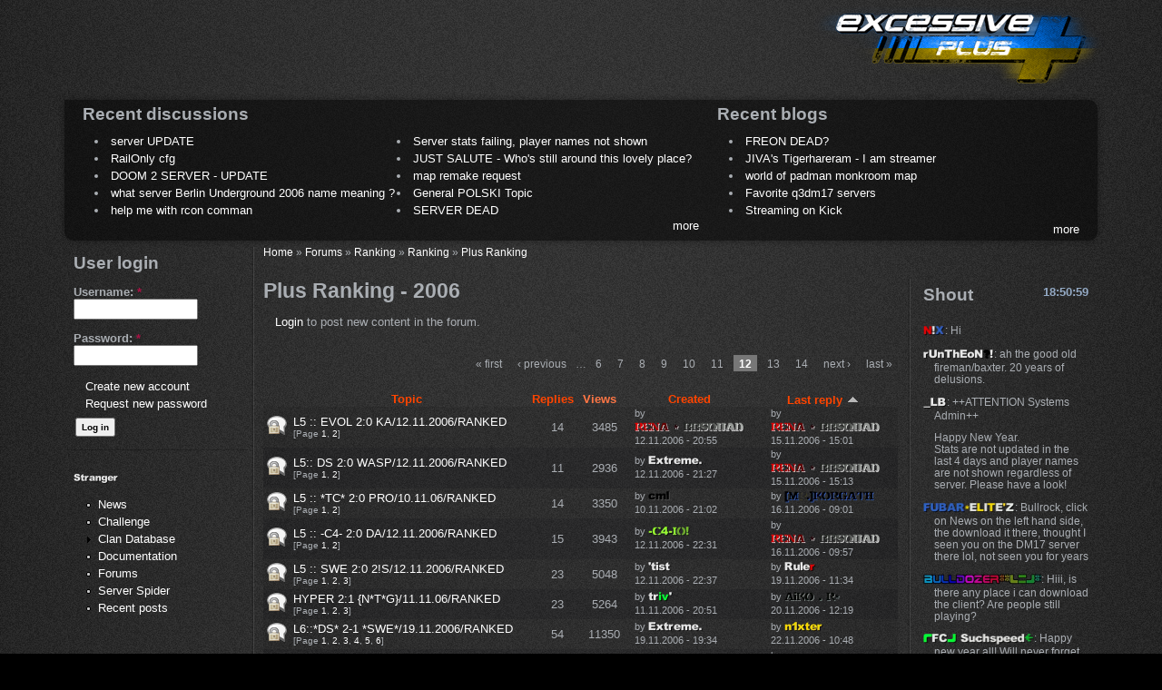

--- FILE ---
content_type: text/html; charset=utf-8
request_url: https://www.excessiveplus.net/forums/ranking/ranking/plus-ranking/plus-ranking-2006?sort=asc&order=Last+reply&page=11
body_size: 8216
content:
<!DOCTYPE html PUBLIC "-//W3C//DTD XHTML 1.0 Strict//EN" "http://www.w3.org/TR/xhtml1/DTD/xhtml1-strict.dtd">
<html xmlns="http://www.w3.org/1999/xhtml" lang="en" xml:lang="en">

<head>
<meta http-equiv="Content-Type" content="text/html; charset=utf-8" />
  <title>Plus Ranking - 2006 | Excessive Plus</title>
  <meta http-equiv="Content-Type" content="text/html; charset=utf-8" />
<link rel="alternate" type="application/rss+xml" title="RSS - Plus Ranking - 2006" href="/forums/ranking/ranking/plus-ranking/plus-ranking-2006/feed" />
<link rel="shortcut icon" href="/sites/default/themes/excessiveplus/favicon.ico" type="image/x-icon" />
  <link type="text/css" rel="stylesheet" media="all" href="/files/css/css_afbddfd8dba9cfc718c59a9ce2d880df.css" />
<!--[if IE 8]>
  <link type="text/css" rel="stylesheet" media="all" href="/sites/default/themes/excessiveplus/css/ie8-fixes.css" />
<![endif]-->
<!--[if IE 7]>
  <link type="text/css" rel="stylesheet" media="all" href="/sites/default/themes/excessiveplus/css/ie7-fixes.css" />
<![endif]-->
<!--[if lte IE 6]>
  <link type="text/css" rel="stylesheet" media="all" href="/sites/default/themes/excessiveplus/css/ie6-fixes.css" />
<![endif]-->
    <script type="text/javascript" src="/files/js/js_4782b0b62e84cd150b0987a610c9e290.js"></script>
<script type="text/javascript">
<!--//--><![CDATA[//><!--
jQuery.extend(Drupal.settings, {"basePath":"\/","lightbox2":{"rtl":0,"file_path":"\/(\\w\\w\/)files","default_image":"\/sites\/default\/modules\/others\/lightbox2\/images\/brokenimage.jpg","border_size":10,"font_color":"000","box_color":"fff","top_position":"","overlay_opacity":"0.8","overlay_color":"000","disable_close_click":1,"resize_sequence":0,"resize_speed":400,"fade_in_speed":400,"slide_down_speed":600,"use_alt_layout":0,"disable_resize":0,"disable_zoom":0,"force_show_nav":0,"show_caption":true,"loop_items":1,"node_link_text":"View Image Details","node_link_target":0,"image_count":"Image !current of !total","video_count":"Video !current of !total","page_count":"Page !current of !total","lite_press_x_close":"press \u003Ca href=\"#\" onclick=\"hideLightbox(); return FALSE;\"\u003E\u003Ckbd\u003Ex\u003C\/kbd\u003E\u003C\/a\u003E to close","download_link_text":"","enable_login":false,"enable_contact":false,"keys_close":"c x 27","keys_previous":"p 37","keys_next":"n 39","keys_zoom":"z","keys_play_pause":"32","display_image_size":"original","image_node_sizes":"()","trigger_lightbox_classes":"","trigger_lightbox_group_classes":"","trigger_slideshow_classes":"","trigger_lightframe_classes":"","trigger_lightframe_group_classes":"","custom_class_handler":0,"custom_trigger_classes":"","disable_for_gallery_lists":1,"disable_for_acidfree_gallery_lists":true,"enable_acidfree_videos":true,"slideshow_interval":5000,"slideshow_automatic_start":true,"slideshow_automatic_exit":true,"show_play_pause":true,"pause_on_next_click":false,"pause_on_previous_click":true,"loop_slides":false,"iframe_width":600,"iframe_height":400,"iframe_border":1,"enable_video":0},"chat":{"showAmount":"10","refreshDelay":0,"ascending":1,"shownAmount":10,"defaultNick":"Your Name\/Nick","defaultMsg":"Enter Message","defaultUrl":"Your Website URL","refreshPath":"\/js\/chat\/view"}});
//--><!]]>
</script>
</head>

<body id="pid-forums-ranking-ranking-plus-ranking-plus-ranking-2006" class="not-front not-logged-in page-forum no-sidebars forum layout-first-main-last sidebars-split font-family-lucida font-size-13 grid-type-fluid grid-width-16 fluid-100">
  <div id="page" class="page">
    <div id="page-inner" class="page-inner">
      <div id="skip">
        <a href="#main-content-area">Skip to Main Content Area</a>
      </div>

      <!-- header-top row: width = grid_width -->
      
      <!-- header-site row: width = grid_width -->
      <div id="header-site-wrapper" class="header-site-wrapper full-width">
        <div id="header-site" class="header-site row grid16-16">
          <div id="header-site-inner" class="header-site-inner inner clearfix">
                        <div id="header-site-info" class="header-site-info">
              <div id="header-site-info-inner" class="header-site-info-inner inner">
                                <div id="logo">
                  <a href="/" title="Home"><img src="/sites/default/themes/excessiveplus/logo.png" alt="Home" /></a>
                </div>
                                                <h1 id="site-name"><a href="/" title="Home">Excessive Plus</a></h1>
                                              </div><!-- /header-site-info-inner -->
            </div><!-- /header-site-info -->
                                              </div>
        </div>
      </div>

      <!-- header-menu row: width = grid_width -->
      <div id="header-menu-wrapper" class="header-menu-wrapper full-width">
        <div id="header-menu" class="header-menu row grid16-16">
          <div id="header-menu-inner" class="header-menu-inner inner clearfix">
                      </div>
        </div>
      </div>

      <!-- header-group row: width = grid_width -->
      <div id="header-group-wrapper" class="header-group-wrapper full-width">
        <div id="header-group" class="header-group row grid16-16">
          <div id="header-group-inner" class="header-group-inner box-parent inner clearfix">
            <div class="box-tl"></div><div class="box-t"></div><div class="box-tr"></div><div class="box-l"></div><div class="box-m"></div><div class="box-r"></div><div class="box-bl"></div><div class="box-b"></div><div class="box-br"></div>
                        <div id="header" class="header block">
<div id="header-inner" class="header-inner inner clearfix">
<div id="block-forum-0" class="block block-forum odd first grid16-10 fusion-2-col-list clearfix">
  <div class="inner clearfix">
            <h2 class="title block-title">Recent discussions</h2>
        <div class="content">
      <div class="item-list"><ul><li class="first"><a href="/forums/thread/server-update" title="1 comment">server UPDATE</a></li>
<li><a href="/forums/thread/server-stats-failing-player-names-not-shown" title="2 comments">Server stats failing, player names not  shown</a></li>
<li><a href="/forums/thread/railonly-cfg" title="3 comments">RailOnly cfg</a></li>
<li><a href="/forums/thread/just-salute-whos-still-around-this-lovely-place" title="34 comments">JUST SALUTE - Who&#039;s still around this lovely place?</a></li>
<li><a href="/forums/thread/doom-2-server-update">DOOM 2 SERVER - UPDATE</a></li>
<li><a href="/forums/thread/map-remake-request" title="13 comments">map remake request</a></li>
<li><a href="/forums/thread/what-server-berlin-underground-2006-name-meaning" title="27 comments">what server Berlin Underground 2006 name meaning ?</a></li>
<li><a href="/forums/thread/general-polski-topic" title="4236 comments">General POLSKI Topic</a></li>
<li><a href="/forums/thread/help-me-with-rcon-comman" title="4 comments">help me with rcon comman</a></li>
<li class="last"><a href="/forums/thread/server-dead" title="5 comments">SERVER DEAD</a></li>
</ul></div><div class="more-link"><a href="/forums" title="Read the latest forum topics.">more</a></div>    </div>
  </div><!-- /block-inner -->
</div><!-- /block -->
<div id="block-blog-0" class="block block-blog even  last grid16-6 equal-heights">
  <div class="inner clearfix">
            <h2 class="title block-title">Recent blogs</h2>
        <div class="content">
      <div class="item-list"><ul><li class="first"><a href="/blogs/dvinskdefax0r/freon-dead">FREON DEAD?</a></li>
<li><a href="/blogs/jiva/jivas-tigerhareram-i-am-streamer">JIVA&#039;s Tigerhareram - I am streamer</a></li>
<li><a href="/blogs/newbmonk/world-of-padman-monkroom-map">world of padman monkroom map</a></li>
<li><a href="/blogs/jiva/favorite-q3dm17-servers-0">Favorite q3dm17 servers</a></li>
<li class="last"><a href="/blogs/dvinskdefax0r/streaming-on-kick">Streaming on Kick</a></li>
</ul></div><div class="more-link"><a href="/blog" title="Read the latest blog entries.">more</a></div>    </div>
  </div><!-- /block-inner -->
</div><!-- /block -->
</div><!-- /header-inner -->
</div><!-- /header -->
          </div><!-- /header-group-inner -->
        </div><!-- /header-group -->
      </div><!-- /header-group-wrapper -->

      <!-- preface-top row: width = grid_width -->
      
      <!-- main row: width = grid_width -->
      <div id="main-wrapper" class="main-wrapper full-width">
        <div id="main" class="main row grid16-16">
          <div id="main-inner" class="main-inner inner clearfix">
            <div id="sidebar-first" class="sidebar-first row nested grid16-3">
<div id="sidebar-first-inner" class="sidebar-first-inner box-parent inner clearfix">
<div class="box-tl"></div><div class="box-t"></div><div class="box-tr"></div><div class="box-l"></div><div class="box-m"></div><div class="box-r"></div><div class="box-bl"></div><div class="box-b"></div><div class="box-br"></div>
<div id="block-user-0" class="block block-user odd first  grid16-3">
  <div class="inner clearfix">
            <h2 class="title block-title">User login</h2>
        <div class="content">
      <form action="/forums/ranking/ranking/plus-ranking/plus-ranking-2006?destination=forum%2F135%3Fsort%3Dasc%26order%3DLast%2520reply%26page%3D11"  accept-charset="UTF-8" method="post" id="user-login-form">
<div><div class="form-item" id="edit-name-wrapper">
 <label for="edit-name">Username: <span class="form-required" title="This field is required.">*</span></label>
 <input type="text" maxlength="60" name="name" id="edit-name" size="15" value="" class="form-text required" />
</div>
<div class="form-item" id="edit-pass-wrapper">
 <label for="edit-pass">Password: <span class="form-required" title="This field is required.">*</span></label>
 <input type="password" name="pass" id="edit-pass"  maxlength="60"  size="15"  class="form-text required" />
</div>
<div class="item-list"><ul><li class="first"><a href="/user/register" title="Create a new user account.">Create new account</a></li>
<li class="last"><a href="/user/password" title="Request new password via e-mail.">Request new password</a></li>
</ul></div><input type="hidden" name="form_build_id" id="form-hrsEgNANku8xOIyPqRlSamlsplawN44qqJ66pbbse0I" value="form-hrsEgNANku8xOIyPqRlSamlsplawN44qqJ66pbbse0I"  />
<input type="hidden" name="form_id" id="edit-user-login-block" value="user_login_block"  />
<div class="edit-pet-name-wrapper"><div class="form-item" id="edit-pet-name-wrapper">
 <input type="text" maxlength="128" name="pet_name" id="edit-pet-name" size="20" value="" class="form-text" />
 <div class="description">Enter your pet's name.</div>
</div>
</div><input type="submit" name="op" id="edit-submit" value="Log in"  class="form-submit" />

</div></form>
    </div>
  </div><!-- /block-inner -->
</div><!-- /block -->
<div id="block-user-1" class="block block-user even  last  grid16-3">
  <div class="inner clearfix">
            <h2 class="title block-title"><img src="/files/screenname/72d6bb6806771de8850ee67336046fa2.webp" alt="Stranger" title="Stranger"  align="absmiddle" class="excessive-screenname" height="12" /></h2>
        <div class="content">
      <ul class="menu"><li class="leaf first"><a href="/" title="">News</a></li>
<li class="leaf"><a href="/clan/challenge">Challenge</a></li>
<li class="collapsed"><a href="/clan" title="">Clan Database</a></li>
<li class="leaf"><a href="/documentation" title="">Documentation</a></li>
<li class="leaf active-trail"><a href="/forums">Forums</a></li>
<li class="leaf"><a href="/spider">Server Spider</a></li>
<li class="leaf last"><a href="/tracker">Recent posts</a></li>
</ul>    </div>
  </div><!-- /block-inner -->
</div><!-- /block -->
</div><!-- /sidebar-first-inner -->
</div><!-- /sidebar-first -->

            <!-- main group: width = grid_width - sidebar_first_width -->
            <div id="main-group" class="main-group row nested grid16-13">
              <div id="main-group-inner" class="main-group-inner inner">
                                <div id="breadcrumbs" class="breadcrumbs block">
<div id="breadcrumbs-inner" class="breadcrumbs-inner inner clearfix">
<div class="breadcrumb"><a href="/">Home</a> » <a href="/forums">Forums</a> » <a href="/forums/ranking">Ranking</a> » <a href="/forums/ranking/ranking">Ranking</a> » <a href="/forums/ranking/ranking/plus-ranking">Plus Ranking</a></div></div><!-- /breadcrumbs-inner -->
</div><!-- /breadcrumbs -->

                <div id="main-content" class="main-content row nested">
                  <div id="main-content-inner" class="main-content-inner inner">
                    <!-- content group: width = grid_width - (sidebar_first_width + sidebar_last_width) -->
                    <div id="content-group" class="content-group row nested " style="width:76.92%">
                      <div id="content-group-inner" class="content-group-inner inner">
                        
                        
                        <div id="content-region" class="content-region row nested">
                          <div id="content-region-inner" class="content-region-inner inner">
                            <a name="main-content-area" id="main-content-area"></a>
                                                        <div id="content-inner" class="content-inner block">
                              <div id="content-inner-inner" class="content-inner-inner inner">
                                                                <h1 class="title">Plus Ranking - 2006</h1>
                                                                                                <div id="content-content" class="content-content">
                                  <div id="forum">
  <ul class="links"><li class="login first last"><span><a href="/user/login?destination=forum%2F135%3Fsort%3Dasc%26order%3DLast%2520reply%26page%3D11">Login</a> to post new content in the forum.</span></li>
</ul>    
<div class="item-list"><ul class="pager"><li class="pager-first first"><a href="/forums/ranking/ranking/plus-ranking/plus-ranking-2006?sort=asc&amp;order=Last%20reply" title="Go to first page" class="active">« first</a></li>
<li class="pager-previous"><a href="/forums/ranking/ranking/plus-ranking/plus-ranking-2006?page=10&amp;sort=asc&amp;order=Last%20reply" title="Go to previous page" class="active">‹ previous</a></li>
<li class="pager-ellipsis">…</li>
<li class="pager-item"><a href="/forums/ranking/ranking/plus-ranking/plus-ranking-2006?page=5&amp;sort=asc&amp;order=Last%20reply" title="Go to page 6" class="active">6</a></li>
<li class="pager-item"><a href="/forums/ranking/ranking/plus-ranking/plus-ranking-2006?page=6&amp;sort=asc&amp;order=Last%20reply" title="Go to page 7" class="active">7</a></li>
<li class="pager-item"><a href="/forums/ranking/ranking/plus-ranking/plus-ranking-2006?page=7&amp;sort=asc&amp;order=Last%20reply" title="Go to page 8" class="active">8</a></li>
<li class="pager-item"><a href="/forums/ranking/ranking/plus-ranking/plus-ranking-2006?page=8&amp;sort=asc&amp;order=Last%20reply" title="Go to page 9" class="active">9</a></li>
<li class="pager-item"><a href="/forums/ranking/ranking/plus-ranking/plus-ranking-2006?page=9&amp;sort=asc&amp;order=Last%20reply" title="Go to page 10" class="active">10</a></li>
<li class="pager-item"><a href="/forums/ranking/ranking/plus-ranking/plus-ranking-2006?page=10&amp;sort=asc&amp;order=Last%20reply" title="Go to page 11" class="active">11</a></li>
<li class="pager-current">12</li>
<li class="pager-item"><a href="/forums/ranking/ranking/plus-ranking/plus-ranking-2006?page=12&amp;sort=asc&amp;order=Last%20reply" title="Go to page 13" class="active">13</a></li>
<li class="pager-item"><a href="/forums/ranking/ranking/plus-ranking/plus-ranking-2006?page=13&amp;sort=asc&amp;order=Last%20reply" title="Go to page 14" class="active">14</a></li>
<li class="pager-next"><a href="/forums/ranking/ranking/plus-ranking/plus-ranking-2006?page=12&amp;sort=asc&amp;order=Last%20reply" title="Go to next page" class="active">next ›</a></li>
<li class="pager-last last"><a href="/forums/ranking/ranking/plus-ranking/plus-ranking-2006?page=13&amp;sort=asc&amp;order=Last%20reply" title="Go to last page" class="active">last »</a></li>
</ul></div>
<table id="forum-topic-135" class="forum-topics">
  <thead>
    <tr><th class="topic-icon"></th><th class="topic-topic"><a href="/forums/ranking/ranking/plus-ranking/plus-ranking-2006?sort=asc&amp;order=Topic&amp;page=11" title="sort by Topic" class="active">Topic</a></th><th class="topic-replies"><a href="/forums/ranking/ranking/plus-ranking/plus-ranking-2006?sort=asc&amp;order=Replies&amp;page=11" title="sort by Replies" class="active">Replies</a></th><th class="topic-views">Views</th><th class="topic-created"><a href="/forums/ranking/ranking/plus-ranking/plus-ranking-2006?sort=asc&amp;order=Created&amp;page=11" title="sort by Created" class="active">Created</a></th><th class="topic-lreply active"><a href="/forums/ranking/ranking/plus-ranking/plus-ranking-2006?sort=desc&amp;order=Last+reply&amp;page=11" title="sort by Last reply" class="active">Last reply<img src="/misc/arrow-desc.png" alt="sort icon" title="sort descending" width="13" height="13" /></a></th></tr>
  </thead>

  <tbody>
      
    
    <tr class="odd not-sticky">
      <td class="icon"><div class="forum-icon">

<img src="/sites/default/modules/xp/advanced_forum/styles/naked/images/topic-closed.png" alt="" title="" width="24" height="24" />
</div></td>

      <td class="title">
      <a href="/forums/thread/l5-evol-2-0-ka12-11-2006ranked">L5 :: EVOL 2:0 KA/12.11.2006/RANKED</a>               <div class="forum-topic-pager"> [Page <a href="/forums/thread/l5-evol-2-0-ka12-11-2006ranked">1</a>, <a href="/forums/thread/l5-evol-2-0-ka12-11-2006ranked?page=1">2</a>] </div>
            </td>

              <td class="replies">
          <div class="num num-replies">14</div>
                  </td>

              <td class="views">3485 </td>
      
              <td class="created">
            by <img src="/files/screenname/f3e529b961961f625665e815653c9840.webp" alt="RENA * BBSQUAD" title="RENA * BBSQUAD"  align="absmiddle" class="excessive-screenname" height="14" /><br />12.11.2006 - 20:55      </td>
      
      <td class="last-reply">
            by <img src="/files/screenname/f3e529b961961f625665e815653c9840.webp" alt="RENA * BBSQUAD" title="RENA * BBSQUAD"  align="absmiddle" class="excessive-screenname" height="14" /><br />15.11.2006 - 15:01      </td>
        </tr>
      
    
    <tr class="even not-sticky">
      <td class="icon"><div class="forum-icon">

<img src="/sites/default/modules/xp/advanced_forum/styles/naked/images/topic-closed.png" alt="" title="" width="24" height="24" />
</div></td>

      <td class="title">
      <a href="/forums/thread/l5-ds-2-0-wasp12-11-2006ranked">L5:: DS 2:0 WASP/12.11.2006/RANKED</a>               <div class="forum-topic-pager"> [Page <a href="/forums/thread/l5-ds-2-0-wasp12-11-2006ranked">1</a>, <a href="/forums/thread/l5-ds-2-0-wasp12-11-2006ranked?page=1">2</a>] </div>
            </td>

              <td class="replies">
          <div class="num num-replies">11</div>
                  </td>

              <td class="views">2936 </td>
      
              <td class="created">
            by <img src="/files/screenname/6407b3c866c0a3973ad221e8deef5fb9.webp" alt="Extreme." title="Extreme."  align="absmiddle" class="excessive-screenname" height="14" /><br />12.11.2006 - 21:27      </td>
      
      <td class="last-reply">
            by <img src="/files/screenname/f3e529b961961f625665e815653c9840.webp" alt="RENA * BBSQUAD" title="RENA * BBSQUAD"  align="absmiddle" class="excessive-screenname" height="14" /><br />15.11.2006 - 15:13      </td>
        </tr>
      
    
    <tr class="odd not-sticky">
      <td class="icon"><div class="forum-icon">

<img src="/sites/default/modules/xp/advanced_forum/styles/naked/images/topic-closed.png" alt="" title="" width="24" height="24" />
</div></td>

      <td class="title">
      <a href="/forums/thread/l5-tc-2-0-pro10-11-06ranked">L5 :: *TC* 2:0 PRO/10.11.06/RANKED</a>               <div class="forum-topic-pager"> [Page <a href="/forums/thread/l5-tc-2-0-pro10-11-06ranked">1</a>, <a href="/forums/thread/l5-tc-2-0-pro10-11-06ranked?page=1">2</a>] </div>
            </td>

              <td class="replies">
          <div class="num num-replies">14</div>
                  </td>

              <td class="views">3350 </td>
      
              <td class="created">
            by <img src="/files/screenname/d38476297bef29534698bc01f78ff8b7.webp" alt="cml" title="cml"  align="absmiddle" class="excessive-screenname" height="14" /><br />10.11.2006 - 21:02      </td>
      
      <td class="last-reply">
            by <img src="/files/screenname/f3d75ceaf626b68cd81742090e7c5bf8.webp" alt="[MR.]KORGATH" title="[MR.]KORGATH"  align="absmiddle" class="excessive-screenname" height="14" /><br />16.11.2006 - 09:01      </td>
        </tr>
      
    
    <tr class="even not-sticky">
      <td class="icon"><div class="forum-icon">

<img src="/sites/default/modules/xp/advanced_forum/styles/naked/images/topic-closed.png" alt="" title="" width="24" height="24" />
</div></td>

      <td class="title">
      <a href="/forums/thread/l5-c4-2-0-da12-11-2006ranked">L5 :: -C4- 2:0 DA/12.11.2006/RANKED</a>               <div class="forum-topic-pager"> [Page <a href="/forums/thread/l5-c4-2-0-da12-11-2006ranked">1</a>, <a href="/forums/thread/l5-c4-2-0-da12-11-2006ranked?page=1">2</a>] </div>
            </td>

              <td class="replies">
          <div class="num num-replies">15</div>
                  </td>

              <td class="views">3943 </td>
      
              <td class="created">
            by <img src="/files/screenname/2886258b8e07688e5259208adfd3272c.webp" alt="-C4-IO!" title="-C4-IO!"  align="absmiddle" class="excessive-screenname" height="14" /><br />12.11.2006 - 22:31      </td>
      
      <td class="last-reply">
            by <img src="/files/screenname/f3e529b961961f625665e815653c9840.webp" alt="RENA * BBSQUAD" title="RENA * BBSQUAD"  align="absmiddle" class="excessive-screenname" height="14" /><br />16.11.2006 - 09:57      </td>
        </tr>
      
    
    <tr class="odd not-sticky">
      <td class="icon"><div class="forum-icon">

<img src="/sites/default/modules/xp/advanced_forum/styles/naked/images/topic-closed.png" alt="" title="" width="24" height="24" />
</div></td>

      <td class="title">
      <a href="/forums/thread/l5-swe-2-0-2-s12-11-2006ranked">L5 :: SWE 2:0 2!S/12.11.2006/RANKED</a>               <div class="forum-topic-pager"> [Page <a href="/forums/thread/l5-swe-2-0-2-s12-11-2006ranked">1</a>, <a href="/forums/thread/l5-swe-2-0-2-s12-11-2006ranked?page=1">2</a>, <a href="/forums/thread/l5-swe-2-0-2-s12-11-2006ranked?page=2">3</a>] </div>
            </td>

              <td class="replies">
          <div class="num num-replies">23</div>
                  </td>

              <td class="views">5048 </td>
      
              <td class="created">
            by <img src="/files/screenname/5440acd842a818159f3fbbb5c625dfb5.webp" alt="&#039;tist" title="&#039;tist"  align="absmiddle" class="excessive-screenname" height="14" /><br />12.11.2006 - 22:37      </td>
      
      <td class="last-reply">
            by <img src="/files/screenname/c057893a52410a0872f4b33eed69e3f5.webp" alt="Ruler" title="Ruler"  align="absmiddle" class="excessive-screenname" height="14" /><br />19.11.2006 - 11:34      </td>
        </tr>
      
    
    <tr class="even not-sticky">
      <td class="icon"><div class="forum-icon">

<img src="/sites/default/modules/xp/advanced_forum/styles/naked/images/topic-closed.png" alt="" title="" width="24" height="24" />
</div></td>

      <td class="title">
      <a href="/forums/thread/hyper-2-1-n-t-g-11-11-06ranked">HYPER 2:1 {N*T*G}/11.11.06/RANKED</a>               <div class="forum-topic-pager"> [Page <a href="/forums/thread/hyper-2-1-n-t-g-11-11-06ranked">1</a>, <a href="/forums/thread/hyper-2-1-n-t-g-11-11-06ranked?page=1">2</a>, <a href="/forums/thread/hyper-2-1-n-t-g-11-11-06ranked?page=2">3</a>] </div>
            </td>

              <td class="replies">
          <div class="num num-replies">23</div>
                  </td>

              <td class="views">5264 </td>
      
              <td class="created">
            by <img src="/files/screenname/32330000b076d0b1fe2166eb3027f54c.webp" alt="triv&#039;" title="triv&#039;"  align="absmiddle" class="excessive-screenname" height="14" /><br />11.11.2006 - 20:51      </td>
      
      <td class="last-reply">
            by <img src="/files/screenname/d94750dee360509352f759a3d236b417.webp" alt="AiKO . RS*" title="AiKO . RS*"  align="absmiddle" class="excessive-screenname" height="14" /><br />20.11.2006 - 12:19      </td>
        </tr>
      
    
    <tr class="odd not-sticky">
      <td class="icon"><div class="forum-icon">

<img src="/sites/default/modules/xp/advanced_forum/styles/naked/images/topic-closed.png" alt="" title="" width="24" height="24" />
</div></td>

      <td class="title">
      <a href="/forums/thread/l6-ds-2-1-swe-19-11-2006ranked">L6::*DS* 2-1 *SWE*/19.11.2006/RANKED</a>               <div class="forum-topic-pager"> [Page <a href="/forums/thread/l6-ds-2-1-swe-19-11-2006ranked">1</a>, <a href="/forums/thread/l6-ds-2-1-swe-19-11-2006ranked?page=1">2</a>, <a href="/forums/thread/l6-ds-2-1-swe-19-11-2006ranked?page=2">3</a>, <a href="/forums/thread/l6-ds-2-1-swe-19-11-2006ranked?page=3">4</a>, <a href="/forums/thread/l6-ds-2-1-swe-19-11-2006ranked?page=4">5</a>, <a href="/forums/thread/l6-ds-2-1-swe-19-11-2006ranked?page=5">6</a>] </div>
            </td>

              <td class="replies">
          <div class="num num-replies">54</div>
                  </td>

              <td class="views">11350 </td>
      
              <td class="created">
            by <img src="/files/screenname/6407b3c866c0a3973ad221e8deef5fb9.webp" alt="Extreme." title="Extreme."  align="absmiddle" class="excessive-screenname" height="14" /><br />19.11.2006 - 19:34      </td>
      
      <td class="last-reply">
            by <img src="/files/screenname/21f14727a4b6f36e994adfbee58eb781.webp" alt="n1xter" title="n1xter"  align="absmiddle" class="excessive-screenname" height="14" /><br />22.11.2006 - 10:48      </td>
        </tr>
      
    
    <tr class="even not-sticky">
      <td class="icon"><div class="forum-icon">

<img src="/sites/default/modules/xp/advanced_forum/styles/naked/images/topic-closed.png" alt="" title="" width="24" height="24" />
</div></td>

      <td class="title">
      <a href="/forums/thread/l6-ko-2-0-bbs17-11-2006ranked">L6 :: KO 2:0 BBS/17.11.2006/RANKED</a>               <div class="forum-topic-pager"> [Page <a href="/forums/thread/l6-ko-2-0-bbs17-11-2006ranked">1</a>, <a href="/forums/thread/l6-ko-2-0-bbs17-11-2006ranked?page=1">2</a>] </div>
            </td>

              <td class="replies">
          <div class="num num-replies">16</div>
                  </td>

              <td class="views">3830 </td>
      
              <td class="created">
            by <img src="/files/screenname/54505be2a57ce15e7248b78591a9893c.webp" alt="marcus" title="marcus"  align="absmiddle" class="excessive-screenname" height="14" /><br />17.11.2006 - 22:16      </td>
      
      <td class="last-reply">
            by <img src="/files/screenname/f3e529b961961f625665e815653c9840.webp" alt="RENA * BBSQUAD" title="RENA * BBSQUAD"  align="absmiddle" class="excessive-screenname" height="14" /><br />22.11.2006 - 16:14      </td>
        </tr>
      
    
    <tr class="odd not-sticky">
      <td class="icon"><div class="forum-icon">

<img src="/sites/default/modules/xp/advanced_forum/styles/naked/images/topic-closed.png" alt="" title="" width="24" height="24" />
</div></td>

      <td class="title">
      <a href="/forums/thread/l6-deva-2-0-kod19-11-2006ranked">L6 :: DeVa 2-0 KoD/19.11.2006/RANKED</a>               <div class="forum-topic-pager"> [Page <a href="/forums/thread/l6-deva-2-0-kod19-11-2006ranked">1</a>, <a href="/forums/thread/l6-deva-2-0-kod19-11-2006ranked?page=1">2</a>] </div>
            </td>

              <td class="replies">
          <div class="num num-replies">14</div>
                  </td>

              <td class="views">3139 </td>
      
              <td class="created">
            by <img src="/files/screenname/aa50e59f354c36c0b4d13397b4cec957.webp" alt="kraster" title="kraster"  align="absmiddle" class="excessive-screenname" height="14" /><br />19.11.2006 - 20:15      </td>
      
      <td class="last-reply">
            by <img src="/files/screenname/f3e529b961961f625665e815653c9840.webp" alt="RENA * BBSQUAD" title="RENA * BBSQUAD"  align="absmiddle" class="excessive-screenname" height="14" /><br />22.11.2006 - 16:24      </td>
        </tr>
      
    
    <tr class="even not-sticky">
      <td class="icon"><div class="forum-icon">

<img src="/sites/default/modules/xp/advanced_forum/styles/naked/images/topic-closed.png" alt="" title="" width="24" height="24" />
</div></td>

      <td class="title">
      <a href="/forums/thread/l6-tc-2-0-rs19-11-06ranked">L6 :: *TC* 2:0 RS/19.11.06/RANKED</a>               <div class="forum-topic-pager"> [Page <a href="/forums/thread/l6-tc-2-0-rs19-11-06ranked">1</a>, <a href="/forums/thread/l6-tc-2-0-rs19-11-06ranked?page=1">2</a>] </div>
            </td>

              <td class="replies">
          <div class="num num-replies">11</div>
                  </td>

              <td class="views">2838 </td>
      
              <td class="created">
            by <img src="/files/screenname/d38476297bef29534698bc01f78ff8b7.webp" alt="cml" title="cml"  align="absmiddle" class="excessive-screenname" height="14" /><br />18.11.2006 - 22:08      </td>
      
      <td class="last-reply">
            by <img src="/files/screenname/f3e529b961961f625665e815653c9840.webp" alt="RENA * BBSQUAD" title="RENA * BBSQUAD"  align="absmiddle" class="excessive-screenname" height="14" /><br />22.11.2006 - 16:46      </td>
        </tr>
      
    
    <tr class="odd not-sticky">
      <td class="icon"><div class="forum-icon">

<img src="/sites/default/modules/xp/advanced_forum/styles/naked/images/topic-closed.png" alt="" title="" width="24" height="24" />
</div></td>

      <td class="title">
      <a href="/forums/thread/l6-wasp-2-0-hb-19-11-2006ranked">L6 :: (.WASP.) 2:0 *HB*/19.11.2006/RANKED</a>               <div class="forum-topic-pager"> [Page <a href="/forums/thread/l6-wasp-2-0-hb-19-11-2006ranked">1</a>, <a href="/forums/thread/l6-wasp-2-0-hb-19-11-2006ranked?page=1">2</a>] </div>
            </td>

              <td class="replies">
          <div class="num num-replies">12</div>
                  </td>

              <td class="views">2742 </td>
      
              <td class="created">
            by <img src="/files/screenname/085fb139614a402ece197b801eef0bf3.webp" alt="*MOUZER*" title="*MOUZER*"  align="absmiddle" class="excessive-screenname" height="14" /><br />20.11.2006 - 15:11      </td>
      
      <td class="last-reply">
            by <img src="/files/screenname/c057893a52410a0872f4b33eed69e3f5.webp" alt="Ruler" title="Ruler"  align="absmiddle" class="excessive-screenname" height="14" /><br />22.11.2006 - 19:02      </td>
        </tr>
      
    
    <tr class="even not-sticky">
      <td class="icon"><div class="forum-icon">

<img src="/sites/default/modules/xp/advanced_forum/styles/naked/images/topic-closed.png" alt="" title="" width="24" height="24" />
</div></td>

      <td class="title">
      <a href="/forums/thread/l6-lemon-2-0-phcelite19-11-2006ranked">L6 :: Lemon 2:0 PHCElite/19.11.2006/RANKED</a>               <div class="forum-topic-pager"> [Page <a href="/forums/thread/l6-lemon-2-0-phcelite19-11-2006ranked">1</a>, <a href="/forums/thread/l6-lemon-2-0-phcelite19-11-2006ranked?page=1">2</a>] </div>
            </td>

              <td class="replies">
          <div class="num num-replies">17</div>
                  </td>

              <td class="views">4265 </td>
      
              <td class="created">
            by <img src="/files/screenname/e4093d3c2ea4e0380348de89dd86854c.webp" alt="bert" title="bert"  align="absmiddle" class="excessive-screenname" height="14" /><br />19.11.2006 - 21:31      </td>
      
      <td class="last-reply">
            by <img src="/files/screenname/c057893a52410a0872f4b33eed69e3f5.webp" alt="Ruler" title="Ruler"  align="absmiddle" class="excessive-screenname" height="14" /><br />22.11.2006 - 19:05      </td>
        </tr>
      
    
    <tr class="odd not-sticky">
      <td class="icon"><div class="forum-icon">

<img src="/sites/default/modules/xp/advanced_forum/styles/naked/images/topic-closed.png" alt="" title="" width="24" height="24" />
</div></td>

      <td class="title">
      <a href="/forums/thread/l6-evol-2-0-da19-11-2006ranked">L6 :: EVOL 2:0 DA/19.11.2006/RANKED</a>               <div class="forum-topic-pager"> [Page <a href="/forums/thread/l6-evol-2-0-da19-11-2006ranked">1</a>, <a href="/forums/thread/l6-evol-2-0-da19-11-2006ranked?page=1">2</a>] </div>
            </td>

              <td class="replies">
          <div class="num num-replies">15</div>
                  </td>

              <td class="views">3468 </td>
      
              <td class="created">
            by <img src="/files/screenname/f3e529b961961f625665e815653c9840.webp" alt="RENA * BBSQUAD" title="RENA * BBSQUAD"  align="absmiddle" class="excessive-screenname" height="14" /><br />19.11.2006 - 22:13      </td>
      
      <td class="last-reply">
            by <img src="/files/screenname/c057893a52410a0872f4b33eed69e3f5.webp" alt="Ruler" title="Ruler"  align="absmiddle" class="excessive-screenname" height="14" /><br />22.11.2006 - 19:10      </td>
        </tr>
      
    
    <tr class="even not-sticky">
      <td class="icon"><div class="forum-icon">

<img src="/sites/default/modules/xp/advanced_forum/styles/naked/images/topic-closed.png" alt="" title="" width="24" height="24" />
</div></td>

      <td class="title">
      <a href="/forums/thread/l6-d-r-t-vs-pro19-11-2006ranked">L6 :: {d*r*t} vs PRO/19.11.2006/RANKED</a>               <div class="forum-topic-pager"> [Page <a href="/forums/thread/l6-d-r-t-vs-pro19-11-2006ranked">1</a>, <a href="/forums/thread/l6-d-r-t-vs-pro19-11-2006ranked?page=1">2</a>] </div>
            </td>

              <td class="replies">
          <div class="num num-replies">18</div>
                  </td>

              <td class="views">5842 </td>
      
              <td class="created">
            by <img src="/files/screenname/812ac2790aa9008bf768d39754491e6f.webp" alt="{D*R*T} FAITH" title="{D*R*T} FAITH"  align="absmiddle" class="excessive-screenname" height="14" /><br />19.11.2006 - 20:57      </td>
      
      <td class="last-reply">
            by <img src="/files/screenname/f46a7933a7a51dd82a2bb35ada749fae.webp" alt="vex!" title="vex!"  align="absmiddle" class="excessive-screenname" height="14" /><br />22.11.2006 - 22:00      </td>
        </tr>
      
    
    <tr class="odd not-sticky">
      <td class="icon"><div class="forum-icon">

<img src="/sites/default/modules/xp/advanced_forum/styles/naked/images/topic-closed.png" alt="" title="" width="24" height="24" />
</div></td>

      <td class="title">
      <a href="/forums/thread/l6-hyper-2-0-c416-11-2006ranked">L6 :: HYPER 2:0 C4/16.11.2006/RANKED</a>               <div class="forum-topic-pager"> [Page <a href="/forums/thread/l6-hyper-2-0-c416-11-2006ranked">1</a>, <a href="/forums/thread/l6-hyper-2-0-c416-11-2006ranked?page=1">2</a>, <a href="/forums/thread/l6-hyper-2-0-c416-11-2006ranked?page=2">3</a>] </div>
            </td>

              <td class="replies">
          <div class="num num-replies">24</div>
                  </td>

              <td class="views">5118 </td>
      
              <td class="created">
            by <img src="/files/screenname/f79b275f3765d10c6f61cc4c3221072e.webp" alt="hyper*deky" title="hyper*deky"  align="absmiddle" class="excessive-screenname" height="14" /><br />16.11.2006 - 23:15      </td>
      
      <td class="last-reply">
            by <img src="/files/screenname/10d1c8e498fbc027e9c730306e29eb3b.webp" alt="smradness" title="smradness"  align="absmiddle" class="excessive-screenname" height="14" /><br />24.11.2006 - 18:52      </td>
        </tr>
      
    
    <tr class="even not-sticky">
      <td class="icon"><div class="forum-icon">

<img src="/sites/default/modules/xp/advanced_forum/styles/naked/images/topic-closed.png" alt="" title="" width="24" height="24" />
</div></td>

      <td class="title">
      <a href="/forums/thread/tc-3-0-nb14-11-06ranked">*TC* 3:0 NB/14.11.06/RANKED</a>            </td>

              <td class="replies">
          <div class="num num-replies">10</div>
                  </td>

              <td class="views">2094 </td>
      
              <td class="created">
            by <img src="/files/screenname/d38476297bef29534698bc01f78ff8b7.webp" alt="cml" title="cml"  align="absmiddle" class="excessive-screenname" height="14" /><br />14.11.2006 - 17:01      </td>
      
      <td class="last-reply">
            by <img src="/files/screenname/6fb398a5b6a7fb83a3c5676ac749c876.webp" alt="ASSCARI * DSS" title="ASSCARI * DSS"  align="absmiddle" class="excessive-screenname" height="14" /><br />26.11.2006 - 19:05      </td>
        </tr>
      
    
    <tr class="odd not-sticky">
      <td class="icon"><div class="forum-icon">

<img src="/sites/default/modules/xp/advanced_forum/styles/naked/images/topic-closed.png" alt="" title="" width="24" height="24" />
</div></td>

      <td class="title">
      <a href="/forums/thread/lemon-4-0-ng25-11-2006ranked">Lemon 4:0 NG/25.11.2006/RANKED</a>               <div class="forum-topic-pager"> [Page <a href="/forums/thread/lemon-4-0-ng25-11-2006ranked">1</a>, <a href="/forums/thread/lemon-4-0-ng25-11-2006ranked?page=1">2</a>] </div>
            </td>

              <td class="replies">
          <div class="num num-replies">12</div>
                  </td>

              <td class="views">3192 </td>
      
              <td class="created">
            by <img src="/files/screenname/e4093d3c2ea4e0380348de89dd86854c.webp" alt="bert" title="bert"  align="absmiddle" class="excessive-screenname" height="14" /><br />25.11.2006 - 19:58      </td>
      
      <td class="last-reply">
            by <img src="/files/screenname/6fb398a5b6a7fb83a3c5676ac749c876.webp" alt="ASSCARI * DSS" title="ASSCARI * DSS"  align="absmiddle" class="excessive-screenname" height="14" /><br />26.11.2006 - 19:08      </td>
        </tr>
      
    
    <tr class="even not-sticky">
      <td class="icon"><div class="forum-icon">

<img src="/sites/default/modules/xp/advanced_forum/styles/naked/images/topic-closed.png" alt="" title="" width="24" height="24" />
</div></td>

      <td class="title">
      <a href="/forums/thread/dk-2-1-ng18-11-06ranked">*DK* 2:1 NG/18.11.06/RANKED</a>            </td>

              <td class="replies">
          <div class="num num-replies">10</div>
                  </td>

              <td class="views">2255 </td>
      
              <td class="created">
            by <img src="/files/screenname/aba722c30cac8f124abfa040239148f6.webp" alt="dr4nzy" title="dr4nzy"  align="absmiddle" class="excessive-screenname" height="14" /><br />18.11.2006 - 18:10      </td>
      
      <td class="last-reply">
            by <img src="/files/screenname/ad50d90338f1d78e13aca13bc2f63eae.webp" alt="Atwa_marta" title="Atwa_marta"  align="absmiddle" class="excessive-screenname" height="14" /><br />26.11.2006 - 22:38      </td>
        </tr>
      
    
    <tr class="odd not-sticky">
      <td class="icon"><div class="forum-icon">

<img src="/sites/default/modules/xp/advanced_forum/styles/naked/images/topic-closed.png" alt="" title="" width="24" height="24" />
</div></td>

      <td class="title">
      <a href="/forums/thread/l7-evol-2-0-2-sweet26-11-2006ranked">L7 :: EVOL 2:0 2!Sweet/26.11.2006/RANKED</a>               <div class="forum-topic-pager"> [Page <a href="/forums/thread/l7-evol-2-0-2-sweet26-11-2006ranked">1</a>, <a href="/forums/thread/l7-evol-2-0-2-sweet26-11-2006ranked?page=1">2</a>] </div>
            </td>

              <td class="replies">
          <div class="num num-replies">20</div>
                  </td>

              <td class="views">4225 </td>
      
              <td class="created">
            by <img src="/files/screenname/f3e529b961961f625665e815653c9840.webp" alt="RENA * BBSQUAD" title="RENA * BBSQUAD"  align="absmiddle" class="excessive-screenname" height="14" /><br />26.11.2006 - 22:21      </td>
      
      <td class="last-reply">
            by <img src="/files/screenname/5ad229f84282c4f585dcb65f6fa6288d.webp" alt="Nag!Out" title="Nag!Out"  align="absmiddle" class="excessive-screenname" height="14" /><br />27.11.2006 - 14:27      </td>
        </tr>
      
    
    <tr class="even not-sticky">
      <td class="icon"><div class="forum-icon">

<img src="/sites/default/modules/xp/advanced_forum/styles/naked/images/topic-closed.png" alt="" title="" width="24" height="24" />
</div></td>

      <td class="title">
      <a href="/forums/thread/l7-deva-vs-hb26-11-2006not-ranked">L7 :: DEVA vs HB/26.11.2006/NOT RANKED</a>            </td>

              <td class="replies">
          <div class="num num-replies">8</div>
                  </td>

              <td class="views">1664 </td>
      
              <td class="created">
            by <img src="/files/screenname/167a30afb8271d31bbc9cceb16386e21.webp" alt="TEEHACE.DS" title="TEEHACE.DS"  align="absmiddle" class="excessive-screenname" height="14" /><br />27.11.2006 - 00:05      </td>
      
      <td class="last-reply">
            by <img src="/files/screenname/e383d7d80af8e51570f32396535938de.webp" alt="tartaros" title="tartaros"  align="absmiddle" class="excessive-screenname" height="14" /><br />27.11.2006 - 17:41      </td>
        </tr>
      
    
    <tr class="odd not-sticky">
      <td class="icon"><div class="forum-icon">

<img src="/sites/default/modules/xp/advanced_forum/styles/naked/images/topic-closed.png" alt="" title="" width="24" height="24" />
</div></td>

      <td class="title">
      <a href="/forums/thread/l4-ka-2-0-2-s23-11-2006ranked">L4 :: KA 2:0 2!S/23.11.2006/RANKED</a>               <div class="forum-topic-pager"> [Page <a href="/forums/thread/l4-ka-2-0-2-s23-11-2006ranked">1</a>, <a href="/forums/thread/l4-ka-2-0-2-s23-11-2006ranked?page=1">2</a>] </div>
            </td>

              <td class="replies">
          <div class="num num-replies">12</div>
                  </td>

              <td class="views">3229 </td>
      
              <td class="created">
            by <img src="/files/screenname/9fde5c245a4dddde2ae80171873a954a.webp" alt="thc * nex" title="thc * nex"  align="absmiddle" class="excessive-screenname" height="14" /><br />23.11.2006 - 21:39      </td>
      
      <td class="last-reply">
            by <img src="/files/screenname/f3e529b961961f625665e815653c9840.webp" alt="RENA * BBSQUAD" title="RENA * BBSQUAD"  align="absmiddle" class="excessive-screenname" height="14" /><br />28.11.2006 - 12:44      </td>
        </tr>
      
    
    <tr class="even not-sticky">
      <td class="icon"><div class="forum-icon">

<img src="/sites/default/modules/xp/advanced_forum/styles/naked/images/topic-closed.png" alt="" title="" width="24" height="24" />
</div></td>

      <td class="title">
      <a href="/forums/thread/l7-da-2-0-kod-26-11-2006ranked">L7 :: .DA 2:0 KoD / 26.11.2006/RANKED</a>               <div class="forum-topic-pager"> [Page <a href="/forums/thread/l7-da-2-0-kod-26-11-2006ranked">1</a>, <a href="/forums/thread/l7-da-2-0-kod-26-11-2006ranked?page=1">2</a>] </div>
            </td>

              <td class="replies">
          <div class="num num-replies">14</div>
                  </td>

              <td class="views">3346 </td>
      
              <td class="created">
            by <img src="/files/screenname/26fc2e11b1f48c4972fb0e12b5f98d28.webp" alt="EVOL.qXy" title="EVOL.qXy"  align="absmiddle" class="excessive-screenname" height="14" /><br />26.11.2006 - 21:44      </td>
      
      <td class="last-reply">
            by <img src="/files/screenname/f3e529b961961f625665e815653c9840.webp" alt="RENA * BBSQUAD" title="RENA * BBSQUAD"  align="absmiddle" class="excessive-screenname" height="14" /><br />28.11.2006 - 13:30      </td>
        </tr>
      
    
    <tr class="odd not-sticky">
      <td class="icon"><div class="forum-icon">

<img src="/sites/default/modules/xp/advanced_forum/styles/naked/images/topic-closed.png" alt="" title="" width="24" height="24" />
</div></td>

      <td class="title">
      <a href="/forums/thread/l7-wasp-2-0-rs27-11-2006ranked">L7 :: (.WASP.) 2:0 RS/27.11.2006/RANKED</a>            </td>

              <td class="replies">
          <div class="num num-replies">9</div>
                  </td>

              <td class="views">2268 </td>
      
              <td class="created">
            by <img src="/files/screenname/085fb139614a402ece197b801eef0bf3.webp" alt="*MOUZER*" title="*MOUZER*"  align="absmiddle" class="excessive-screenname" height="14" /><br />27.11.2006 - 21:58      </td>
      
      <td class="last-reply">
            by <img src="/files/screenname/f3e529b961961f625665e815653c9840.webp" alt="RENA * BBSQUAD" title="RENA * BBSQUAD"  align="absmiddle" class="excessive-screenname" height="14" /><br />28.11.2006 - 13:38      </td>
        </tr>
      
    
    <tr class="even not-sticky">
      <td class="icon"><div class="forum-icon">

<img src="/sites/default/modules/xp/advanced_forum/styles/naked/images/topic-closed.png" alt="" title="" width="24" height="24" />
</div></td>

      <td class="title">
      <a href="/forums/thread/l7-ko-2-0-swe22-11-2006ranked">L7 :: KO 2:0 SWE/22.11.2006/RANKED</a>               <div class="forum-topic-pager"> [Page <a href="/forums/thread/l7-ko-2-0-swe22-11-2006ranked">1</a>, <a href="/forums/thread/l7-ko-2-0-swe22-11-2006ranked?page=1">2</a>, <a href="/forums/thread/l7-ko-2-0-swe22-11-2006ranked?page=2">3</a>, <a href="/forums/thread/l7-ko-2-0-swe22-11-2006ranked?page=3">4</a>] </div>
            </td>

              <td class="replies">
          <div class="num num-replies">40</div>
                  </td>

              <td class="views">7937 </td>
      
              <td class="created">
            by <img src="/files/screenname/54505be2a57ce15e7248b78591a9893c.webp" alt="marcus" title="marcus"  align="absmiddle" class="excessive-screenname" height="14" /><br />22.11.2006 - 22:09      </td>
      
      <td class="last-reply">
            by <img src="/files/screenname/f3d75ceaf626b68cd81742090e7c5bf8.webp" alt="[MR.]KORGATH" title="[MR.]KORGATH"  align="absmiddle" class="excessive-screenname" height="14" /><br />29.11.2006 - 08:44      </td>
        </tr>
      
    
    <tr class="odd not-sticky">
      <td class="icon"><div class="forum-icon">

<img src="/sites/default/modules/xp/advanced_forum/styles/naked/images/topic-closed.png" alt="" title="" width="24" height="24" />
</div></td>

      <td class="title">
      <a href="/forums/thread/l7-hyper-2-0-pro25-11-2006ranked">L7 :: HYPER 2:0 PRO/25.11.2006/RANKED</a>               <div class="forum-topic-pager"> [Page <a href="/forums/thread/l7-hyper-2-0-pro25-11-2006ranked">1</a>, <a href="/forums/thread/l7-hyper-2-0-pro25-11-2006ranked?page=1">2</a>] </div>
            </td>

              <td class="replies">
          <div class="num num-replies">13</div>
                  </td>

              <td class="views">2988 </td>
      
              <td class="created">
            by <img src="/files/screenname/f79b275f3765d10c6f61cc4c3221072e.webp" alt="hyper*deky" title="hyper*deky"  align="absmiddle" class="excessive-screenname" height="14" /><br />25.11.2006 - 20:30      </td>
      
      <td class="last-reply">
            by <img src="/files/screenname/94938ad23fc334708f205cf05732ca82.webp" alt="HYPER*SMORGAR" title="HYPER*SMORGAR"  align="absmiddle" class="excessive-screenname" height="14" /><br />29.11.2006 - 17:29      </td>
        </tr>
    </tbody>
</table>

<div class="item-list"><ul class="pager"><li class="pager-first first"><a href="/forums/ranking/ranking/plus-ranking/plus-ranking-2006?sort=asc&amp;order=Last%20reply" title="Go to first page" class="active">« first</a></li>
<li class="pager-previous"><a href="/forums/ranking/ranking/plus-ranking/plus-ranking-2006?page=10&amp;sort=asc&amp;order=Last%20reply" title="Go to previous page" class="active">‹ previous</a></li>
<li class="pager-ellipsis">…</li>
<li class="pager-item"><a href="/forums/ranking/ranking/plus-ranking/plus-ranking-2006?page=5&amp;sort=asc&amp;order=Last%20reply" title="Go to page 6" class="active">6</a></li>
<li class="pager-item"><a href="/forums/ranking/ranking/plus-ranking/plus-ranking-2006?page=6&amp;sort=asc&amp;order=Last%20reply" title="Go to page 7" class="active">7</a></li>
<li class="pager-item"><a href="/forums/ranking/ranking/plus-ranking/plus-ranking-2006?page=7&amp;sort=asc&amp;order=Last%20reply" title="Go to page 8" class="active">8</a></li>
<li class="pager-item"><a href="/forums/ranking/ranking/plus-ranking/plus-ranking-2006?page=8&amp;sort=asc&amp;order=Last%20reply" title="Go to page 9" class="active">9</a></li>
<li class="pager-item"><a href="/forums/ranking/ranking/plus-ranking/plus-ranking-2006?page=9&amp;sort=asc&amp;order=Last%20reply" title="Go to page 10" class="active">10</a></li>
<li class="pager-item"><a href="/forums/ranking/ranking/plus-ranking/plus-ranking-2006?page=10&amp;sort=asc&amp;order=Last%20reply" title="Go to page 11" class="active">11</a></li>
<li class="pager-current">12</li>
<li class="pager-item"><a href="/forums/ranking/ranking/plus-ranking/plus-ranking-2006?page=12&amp;sort=asc&amp;order=Last%20reply" title="Go to page 13" class="active">13</a></li>
<li class="pager-item"><a href="/forums/ranking/ranking/plus-ranking/plus-ranking-2006?page=13&amp;sort=asc&amp;order=Last%20reply" title="Go to page 14" class="active">14</a></li>
<li class="pager-next"><a href="/forums/ranking/ranking/plus-ranking/plus-ranking-2006?page=12&amp;sort=asc&amp;order=Last%20reply" title="Go to next page" class="active">next ›</a></li>
<li class="pager-last last"><a href="/forums/ranking/ranking/plus-ranking/plus-ranking-2006?page=13&amp;sort=asc&amp;order=Last%20reply" title="Go to last page" class="active">last »</a></li>
</ul></div>
  <div class="forum-topic-legend forum-smalltext clear-block">
  <div class="legend-group">
    <dl>
      <dt><img src="/sites/default/modules/xp/advanced_forum/styles/naked/images/topic-default.png" alt="No New Posts" title="No New Posts" width="24" height="24" /></dt>
      <dd>No New Posts</dd>
    </dl>
    <dl>
      <dt><img src="/sites/default/modules/xp/advanced_forum/styles/naked/images/topic-new.png" alt="New Posts" title="New Posts" width="24" height="24" /></dt>
      <dd>New Posts</dd>
    </dl>
  </div>
  <div class="legend-group">
    <dl>
      <dt><img src="/sites/default/modules/xp/advanced_forum/styles/naked/images/topic-hot.png" alt="Hot Thread (No New)" title="Hot Thread (No New)" width="24" height="24" /></dt>
      <dd>Hot Thread (No New)</dd>
    </dl>
    <dl>
      <dt><img src="/sites/default/modules/xp/advanced_forum/styles/naked/images/topic-hot-new.png" alt="Hot Thread (New)" title="Hot Thread (New)" width="24" height="24" /></dt>
      <dd>Hot Thread (New)</dd>
    </dl>
  </div>
  <div class="legend-group">
    <dl>
      <dt><img src="/sites/default/modules/xp/advanced_forum/styles/naked/images/topic-sticky.png" alt="Sticky Thread" title="Sticky Thread" width="24" height="24" /></dt>
      <dd>Sticky Thread</dd>
    </dl>
    <dl>
      <dt><img src="/sites/default/modules/xp/advanced_forum/styles/naked/images/topic-closed.png" alt="Locked Thread" title="Locked Thread" width="24" height="24" /></dt>
      <dd>Locked Thread</dd>
  </dl>
  </div>
</div>

 </div>
                                  <a href="/forums/ranking/ranking/plus-ranking/plus-ranking-2006/feed" class="feed-icon"><img src="/misc/feed.png" alt="Syndicate content" title="RSS - Plus Ranking - 2006" width="16" height="16" /></a>                                </div><!-- /content-content -->
                                                              </div><!-- /content-inner-inner -->
                            </div><!-- /content-inner -->
                          </div><!-- /content-region-inner -->
                        </div><!-- /content-region -->

                                              </div><!-- /content-group-inner -->
                    </div><!-- /content-group -->

                    <div id="sidebar-last" class="sidebar-last row nested " style="width:23.08%">
<div id="sidebar-last-inner" class="sidebar-last-inner box-parent inner clearfix">
<div class="box-tl"></div><div class="box-t"></div><div class="box-tr"></div><div class="box-l"></div><div class="box-m"></div><div class="box-r"></div><div class="box-bl"></div><div class="box-b"></div><div class="box-br"></div>
<div id="block-chat-0" class="block block-chat odd first  grid16-3">
  <div class="inner clearfix">
            <h2 class="title block-title">Shout <span class="time-globaltime" data-globaltime title="Excessive Plus time is GMT+1">18:50:59</span></h2>
        <div class="content">
      <div id="chat-body">
<div id="chat-posts">
<div class="odd" title="14.01.2026 - 10:10 by NiX"><p class="first"><img src="/files/screenname/81646bfd0c944b165ec32294658daea9.webp" alt="N!X" title="N!X"  align="absmiddle" class="excessive-screenname" height="14" />: Hi</p>
 </div><div class="even" title="13.01.2026 - 13:16 by Skullheadq3"><p class="first"><img src="/files/screenname/55dccdd0b245efbce6a4e2c2561cd29e.webp" alt="rUnThEoN?!" title="rUnThEoN?!"  align="absmiddle" class="excessive-screenname" height="14" />: ah the good old fireman/baxter. 20 years of delusions.</p>
 </div><div class="odd" title="08.01.2026 - 12:03 by _LB"><p class="first"><img src="/files/screenname/c96f6ce083730f41fca7db2a9f91d1a4.webp" alt="_LB" title="_LB"  align="absmiddle" class="excessive-screenname" height="14" />: ++ATTENTION Systems Admin++</p>
<p>Happy New Year.<br />
Stats are not updated in the last 4 days and player names are not shown regardless of server. Please have a look!</p>
 </div><div class="even" title="06.01.2026 - 19:43 by Fubar"><p class="first"><img src="/files/screenname/b5fcb99ae7c4ac9b9885bbb301a5b4d8.webp" alt="FUBAR*ELITE&#039;Z" title="FUBAR*ELITE&#039;Z"  align="absmiddle" class="excessive-screenname" height="14" />: Bullrock, click on News on the left hand side, the download it there, thought I seen you on the DM17 server there lol, not seen you for years</p>
 </div><div class="odd" title="06.01.2026 - 19:14 by Bullrock"><p class="first"><img src="/files/screenname/ff763608149bbef617c5976d5ab2ad24.webp" alt="BULLDOZER**|_=_|**" title="BULLDOZER**|_=_|**"  align="absmiddle" class="excessive-screenname" height="14" />: Hiii, is there any place i can download the client? Are people still playing?</p>
 </div><div class="even" title="06.01.2026 - 17:34 by fireman"><p class="first"><img src="/files/screenname/59f63217a80b03048775389a69608909.webp" alt="|¯FC_| Suchspeed&lt;-" title="|¯FC_| Suchspeed&lt;-"  align="absmiddle" class="excessive-screenname" height="14" />: Happy new year all! Will never forget those times when i used to kick skullhead's ass really bad. damn, was a good guy but pretty nub.</p>
 </div><div class="odd" title="06.01.2026 - 04:45 by american"><p class="first"><img src="/files/screenname/23e4ec4029fc3c35f363c43cef6e2598.webp" alt="ABDALLAH" title="ABDALLAH"  align="absmiddle" class="excessive-screenname" height="14" />: Miaaaaaw!</p>
 </div><div class="even" title="05.01.2026 - 00:03 by nvn"><p class="first"><img src="/files/screenname/ab72bd8175ec44fe3c7553f206b02404.webp" alt="nvn" title="nvn"  align="absmiddle" class="excessive-screenname" height="14" />: Cheaters who fake statistics to their servers have been exposed. Their "unrated" methods worked against them. Happy New Year, Clownz! <img src="/sites/default/modules/others/smileys/packs/XP/laughing.gif" alt="Laughing" title="Laughing" width="18" height="18" class="smiley-content" />)</p>
 </div><div class="odd" title="04.01.2026 - 13:38 by chickenjuice"><p class="first"><img src="/files/screenname/fcd4f781f1cf04e1db9b1ce5db01c559.webp" alt="ChickenJuice" title="ChickenJuice"  align="absmiddle" class="excessive-screenname" height="14" />: the walking dead...</p>
 </div><div class="even" title="01.01.2026 - 14:06 by Skullheadq3"><p class="first"><img src="/files/screenname/55dccdd0b245efbce6a4e2c2561cd29e.webp" alt="rUnThEoN?!" title="rUnThEoN?!"  align="absmiddle" class="excessive-screenname" height="14" />: happy new year!</p>
 </div></div>
<p><a href="/user/login" target="_top">Login</a> or <a href="/user/register" target="_top">register</a> to post shouts</p>
<div class="more-link"><a href="/chat">more</a></div></div>
    </div>
  </div><!-- /block-inner -->
</div><!-- /block -->
<div id="block-user-3" class="block block-user even  last  grid16-3">
  <div class="inner clearfix">
            <h2 class="title block-title">Who's online</h2>
        <div class="content">
      There are currently <em>1 user</em> and <em>70 guests</em> online.<div class="item-list"><h3>Online users</h3><ul><li class="first last"><img src="/files/screenname/3f4ba5a7791b23c498026d0d7f05a240.webp" alt="^LAGGYLOVA*" title="^LAGGYLOVA*"  align="absmiddle" class="excessive-screenname" height="14" /></li>
</ul></div>    </div>
  </div><!-- /block-inner -->
</div><!-- /block -->
</div><!-- /sidebar-last-inner -->
</div><!-- /sidebar-last -->
                  </div><!-- /main-content-inner -->
                </div><!-- /main-content -->

                              </div><!-- /main-group-inner -->
            </div><!-- /main-group -->
          </div><!-- /main-inner -->
        </div><!-- /main -->
      </div><!-- /main-wrapper -->

      <!-- postscript-bottom row: width = grid_width -->
      
      <!-- footer row: width = grid_width -->
      <div id="footer-wrapper" class="footer-wrapper full-width">
<div id="footer" class="footer row grid16-16">
<div id="footer-inner" class="footer-inner box-parent inner clearfix">
<div class="box-tl"></div><div class="box-t"></div><div class="box-tr"></div><div class="box-l"></div><div class="box-m"></div><div class="box-r"></div><div class="box-bl"></div><div class="box-b"></div><div class="box-br"></div>
<div id="block-block-1" class="block block-block odd first last fusion-center-content grid16-16">
  <div class="inner clearfix">
            <div class="content">
      &copy; 2002-2026 Excessive Plus. All rights reserved.    </div>
  </div><!-- /block-inner -->
</div><!-- /block -->
</div><!-- /footer-inner -->
</div><!-- /footer -->
</div><!-- /footer-wrapper -->

      <!-- footer-message row: width = grid_width -->
      <div id="footer-message-wrapper" class="footer-message-wrapper full-width">
        <div id="footer-message" class="footer-message row grid16-16">
          <div id="footer-message-inner" class="footer-message-inner inner clearfix">
                      </div><!-- /footer-message-inner -->
        </div><!-- /footer-message -->
      </div><!-- /footer-message-wrapper -->

    </div><!-- /page-inner -->
  </div><!-- /page -->
  </body>
</html>


--- FILE ---
content_type: text/css
request_url: https://www.excessiveplus.net/files/css/css_afbddfd8dba9cfc718c59a9ce2d880df.css
body_size: 19062
content:



#upload-attachments{margin:10px 0 0;}#edit-upload-wrapper{background:transparent url(/sites/default/modules/others/itweak_upload/images/attachment.png) no-repeat left center;padding-left:30px;}#upload-attachments{background:transparent;border-collapse:separate !important;border-spacing:0 6px;border:none;}#upload-attachments tr,#upload-attachments th,#upload-attachments td{background:transparent;border:none;}#attach-wrapper tbody{border:none;}#attach-wrapper .list{white-space:nowrap;}#attach-wrapper .file a{cursor:pointer;font-size:85%;margin-left:1em;}#attach-wrapper .file a:hover{background-color:#DDD;}#attach-wrapper .file a.itu-remove:hover{color:red;}#attach-wrapper .itu-insert .details,#attach-wrapper .list .details,#attach-wrapper .file .details{color:#777;display:block;font-size:85%;}#attach-wrapper .file input{margin-top:-2px;}#attach-wrapper .file{width:100%;padding-left:1em;}#attach-wrapper td.itu-insert a{cursor:pointer;font-size:85%;margin-right:0.5em;}#attach-wrapper td.itu-insert a:hover{background-color:#DDD;}#attach-wrapper td.itu-insert a.itu-insert:hover{color:green;}#attach-wrapper td.itu-insert select{font-size:85%;}a.itu-insert-file{background:#F0F0F0 url(/sites/default/modules/others/itweak_upload/images/mime-16.png) no-repeat 4px 0;border:1px solid #AAAAAA;-moz-border-radius:4px;border-radius:4px;-webkit-box-shadow:-2px 2px 2px 0 #C8C8C8;-moz-box-shadow:-2px 2px 2px 0 #C8C8C8;box-shadow:-2px 2px 2px 0 #C8C8C8;display:inline-block;padding:2px 6px 2px 24px !important;margin:0 3px !important;min-width:80px;height:18px;min-height:18px;width:auto;font-weight:bold;text-decoration:none !important;}a.itu-insert-file:hover,a.itu-insert-file:active{background-color:#DDD;text-decoration:none !important;}.itu-insert-file.mime-ai{background-position:4px -32px !important;}.itu-insert-file.mime-odt,.itu-insert-file.mime-doc,.itu-insert-file.mime-docx{background-position:4px -64px !important;}.itu-insert-file.mime-eps{background-position:4px -96px !important;}.itu-insert-file.mime-gif{background-position:4px -192px !important;}.itu-insert-file.mime-gz{background-position:4px -128px !important;}.itu-insert-file.mime-id,.itu-insert-file.mime-indd{background-position:4px -160px !important;}.itu-insert-file.mime-jpg,.itu-insert-file.mime-jpeg{background-position:4px -192px !important;}.itu-insert-file.mime-pdf{background-position:4px -224px !important;}.itu-insert-file.mime-png{background-position:4px -256px !important;}.itu-insert-file.mime-odp,.itu-insert-file.mime-pps,.itu-insert-file.mime-ppt,.itu-insert-file.mime-pptx{background-position:4px -288px !important;}.itu-insert-file.mime-ps{background-position:4px -320px !important;}.itu-insert-file.mime-psd{background-position:4px -352px !important;}.itu-insert-file.mime-mp4,.itu-insert-file.mime-avi,.itu-insert-file.mime-mov{background-position:4px -384px !important;}.itu-insert-file.mime-rar{background-position:4px -416px !important;}.itu-insert-file.mime-svg{background-position:4px -448px !important;}.itu-insert-file.mime-swf{background-position:4px -480px !important;}.itu-insert-file.mime-tar{background-position:4px -512px !important;}.itu-insert-file.mime-ods,.itu-insert-file.mime-xls,.itu-insert-file.mime-xlsx{background-position:4px -544px !important;}.itu-insert-file.mime-zip{background-position:4px -576px !important;}#attach-wrapper .mime{background:transparent url(/sites/default/modules/others/itweak_upload/images/mime-32.png) no-repeat center 0;font-size:14px;padding:0;width:32px;min-width:32px;}#attach-wrapper .mime-ai .mime{background-position:center -64px;}#attach-wrapper .mime-odt .mime,#attach-wrapper .mime-doc .mime,#attach-wrapper .mime-docx .mime{background-position:center -128px;}#attach-wrapper .mime-eps .mime{background-position:center -192px;}#attach-wrapper .mime-gif .mime{background-position:center -384px;}#attach-wrapper .mime-gz .mime{background-position:center -256px;}#attach-wrapper .mime-id .mime,#attach-wrapper .mime-indd .mime{background-position:center -320px;}#attach-wrapper .mime-jpg .mime,#attach-wrapper .mime-jpeg .mime{background-position:center -384px;}#attach-wrapper .mime-pdf .mime{background-position:center -448px;}#attach-wrapper .mime-png .mime{background-position:center -512px;}#attach-wrapper .mime-odp .mime,#attach-wrapper .mime-pps .mime,#attach-wrapper .mime-ppt .mime,#attach-wrapper .mime-pptx .mime{background-position:center -576px;}#attach-wrapper .mime-ps .mime{background-position:center -640px;}#attach-wrapper .mime-psd .mime{background-position:center -704px;}#attach-wrapper .mime-mp4 .mime,#attach-wrapper .mime-avi .mime,#attach-wrapper .mime-mov .mime{background-position:center -768px;}#attach-wrapper .mime-rar .mime{background-position:center -832px;}#attach-wrapper .mime-svg .mime{background-position:center -896px;}#attach-wrapper .mime-swf .mime{background-position:center -960px;}#attach-wrapper .mime-tar .mime{background-position:center -1024px;}#attach-wrapper .mime-ods .mime,#attach-wrapper .mime-xls .mime,#attach-wrapper .mime-xlsx .mime{background-position:center -1088px;}#attach-wrapper .mime-zip .mime{background-position:center -1152px;}table.itu-attachment-list tr,table.itu-attachment-list th,table.itu-attachment-list td{padding:0;margin:0;background:none;border:none;width:0;height:0;}.itu-attachments{width:auto;padding:0;}table.itu-attachment-list{margin:0;border:none;border-collapse:collapse !important;width:100% !important;*border:1px solid #DDD !important;}table.itu-attachment-list.withoutstats thead{display:none;}table.itu-attachment-list.withstats thead{display:table-header-group;text-wrap:none;white-space:nowrap;background:none;border:none;}table.itu-attachment-list.withstats thead .preview,table.itu-attachment-list.withstats thead .file{opacity:0;filter:alpha(opacity=0);-moz-opacity:0;-khtml-opacity:0;}table.itu-attachment-list thead .download_count,table.itu-attachment-list thead .download_last,table.itu-attachment-list thead .download_stats{text-align:left;}table.itu-attachment-list thead th{border:none;}table.itu-attachment-list tbody{border:1px solid #DDD !important;background:none;}table.itu-attachment-list tr{height:auto;background:none !important;}table.itu-attachment-list tbody td{padding-top:3px;padding-bottom:3px;}table.itu-attachment-list tbody tr:hover{background:#DDD !important;}table.itu-attachment-list .file{width:80%;*width:auto;}table.itu-attachment-list .download_count{padding-right:1em;padding-left:1em;text-align:right;width:auto;}table.itu-attachment-list .download_last{padding-right:1em;width:auto;text-wrap:none;white-space:nowrap;}table.itu-attachment-list .size{padding-right:1em;width:auto;text-align:right;text-wrap:none;white-space:nowrap;}table.itu-attachment-list .mime{background:transparent url(/sites/default/modules/others/itweak_upload/images/mime-16.png) no-repeat center 0;padding:0 7px;margin:0;width:16px;min-width:16px;height:22px;min-height:22px;}.itu-attachment-list .mime-ai{background-position:center -32px !important;}.itu-attachment-list .mime-odt,.itu-attachment-list .mime-doc,.itu-attachment-list .mime-docx{background-position:center -64px !important;}.itu-attachment-list .mime-eps{background-position:center -96px !important;}.itu-attachment-list .mime-gif{background-position:center -192px !important;}.itu-attachment-list .mime-gz{background-position:center -128px !important;}.itu-attachment-list .mime-id,.itu-attachment-list .mime-indd{background-position:center -160px !important;}.itu-attachment-list .mime-jpg,.itu-attachment-list .mime-jpeg{background-position:center -192px !important;}.itu-attachment-list .mime-pdf{background-position:center -224px !important;}.itu-attachment-list .mime-png{background-position:center -256px !important;}.itu-attachment-list .mime-odp,.itu-attachment-list .mime-pps,.itu-attachment-list .mime-ppt,.itu-attachment-list .mime-pptx{background-position:center -288px !important;}.itu-attachment-list .mime-ps{background-position:center -320px !important;}.itu-attachment-list .mime-psd{background-position:center -352px !important;}.itu-attachment-list .mime-mp4,.itu-attachment-list .mime-avi,.itu-attachment-list .mime-mov{background-position:center -384px !important;}.itu-attachment-list .mime-rar{background-position:center -416px !important;}.itu-attachment-list .mime-svg{background-position:center -448px !important;}.itu-attachment-list .mime-swf{background-position:center -480px !important;}.itu-attachment-list .mime-tar{background-position:center -512px !important;}.itu-attachment-list .mime-ods,.itu-attachment-list .mime-xls,.itu-attachment-list .mime-xlsx{background-position:center -544px !important;}.itu-attachment-list .mime-zip{background-position:center -576px !important;}.itu-attachment-images *{margin:0;padding:0;}.itu-attachment-images{border:1px solid #DDD;margin:1em 0;padding:5px 0 5px 5px;overflow-x:auto;}.forum-post-wrapper .itu-attachment-images{margin-right:1em;}.forum-post-wrapper .itu-attachments{padding-right:1em;}.itu-attachment-images .item-list{margin:0 !important;padding:0 !important;}.itu-attachment-images ul{white-space:nowrap;list-style:none;margin:0 !important;padding:0 !important;}.itu-attachment-images ul li{display:inline;list-style:none;background:none !important;margin:0 !important;padding:0 !important;}.itu-attachment-images ul li.last{padding-right:5px !important;}.itu-attachment-thumb{padding:0;margin:0;display:inline;text-align:center;vertical-align:baseline;}.itu-attachment-thumb a{padding:0;margin:0;text-decoration:none;display:block;height:auto;vertical-align:baseline;}.itu-attachment-thumb a img{padding:0;margin:0;border:2px solid #DDD;vertical-align:middle;}.itu-attachment-thumb a:hover img{border:2px solid #000;}.itu-attachment-images .itu-attachment-thumb a{display:inline;}.ahah-progress{width:100% !important;}.ahah-progress-bar{width:100% !important;margin:0 !important;}.jcarousellite{position:relative;padding-left:33px;padding-right:33px;}.jcarousellite .item-list{display:block;}.itu-attachment-jcarousellite-prev,.itu-attachment-jcarousellite-next{display:block;position:absolute;top:0px;width:31px;height:100%;text-decoration:none !important;}.itu-attachment-jcarousellite-prev{background:url(/sites/default/modules/others/itweak_upload/images/imageNavLeft.gif) no-repeat 2px 50%;left:0;}.itu-attachment-jcarousellite-next{background:url(/sites/default/modules/others/itweak_upload/images/imageNavRight.gif) no-repeat 2px 50%;right:0;}.itu-attachment-jcarousellite-prev:hover{background-position:-52px 50%;background-color:#DDD;}.itu-attachment-jcarousellite-next:hover{background-position:-52px 50%;background-color:#DDD;}.itu-attachment-jcarousellite-prev:active{background-position:-106px 50%;}.itu-attachment-jcarousellite-next:active{background-position:-106px 50%;}.jcarousellite ul div{margin:0 4px 0 0;}.itu-attachment-forbidden{border:1px solid #DDD;background:none;padding:0 5px;margin:0 0 1em;}

#forum .description{font-size:0.9em;margin:0.5em;}#forum td.created,#forum td.posts,#forum td.topics,#forum td.last-reply,#forum td.replies,#forum td.pager{white-space:nowrap;}#forum td.posts,#forum td.topics,#forum td.replies,#forum td.pager{text-align:center;}#forum tr td.forum{padding-left:25px;background-position:2px 2px;background-image:url(/misc/forum-default.png);background-repeat:no-repeat;}#forum tr.new-topics td.forum{background-image:url(/misc/forum-new.png);}#forum div.indent{margin-left:20px;}.forum-topic-navigation{padding:1em 0 0 3em;border-top:1px solid #888;border-bottom:1px solid #888;text-align:center;padding:0.5em;}.forum-topic-navigation .topic-previous{text-align:right;float:left;width:46%;}.forum-topic-navigation .topic-next{text-align:left;float:right;width:46%;}

.book-navigation .menu{border-top:1px solid #888;padding:1em 0 0 3em;}.book-navigation .page-links{border-top:1px solid #888;border-bottom:1px solid #888;text-align:center;padding:0.5em;}.book-navigation .page-previous{text-align:left;width:42%;display:block;float:left;}.book-navigation .page-up{margin:0 5%;width:4%;display:block;float:left;}.book-navigation .page-next{text-align:right;width:42%;display:block;float:right;}#book-outline{min-width:56em;}.book-outline-form .form-item{margin-top:0;margin-bottom:0;}#edit-book-bid-wrapper .description{clear:both;}#book-admin-edit select{margin-right:24px;}#book-admin-edit select.progress-disabled{margin-right:0;}#book-admin-edit tr.ahah-new-content{background-color:#ffd;}#book-admin-edit .form-item{float:left;}

.node-unpublished{background-color:#fff4f4;}.preview .node{background-color:#ffffea;}#node-admin-filter ul{list-style-type:none;padding:0;margin:0;width:100%;}#node-admin-buttons{float:left;margin-left:0.5em;clear:right;}td.revision-current{background:#ffc;}.node-form .form-text{display:block;width:95%;}.node-form .container-inline .form-text{display:inline;width:auto;}.node-form .standard{clear:both;}.node-form textarea{display:block;width:95%;}.node-form .attachments fieldset{float:none;display:block;}.terms-inline{display:inline;}

.poll .bar{height:1em;margin:1px 0;background-color:#ddd;}.poll .bar .foreground{background-color:#000;height:1em;float:left;}.poll .links{text-align:center;}.poll .percent{text-align:right;}.poll .total{text-align:center;}.poll .vote-form{text-align:center;}.poll .vote-form .choices{text-align:left;margin:0 auto;display:table;}.poll .vote-form .choices .title{font-weight:bold;}.node-form #edit-poll-more{margin:0;}td.poll-chtext{width:80%;}td.poll-chvotes .form-text{width:85%;}


fieldset{margin-bottom:1em;padding:.5em;}form{margin:0;padding:0;}hr{height:1px;border:1px solid gray;}img{border:0;}table{border-collapse:collapse;}th{text-align:left;padding-right:1em;border-bottom:3px solid #ccc;}.clear-block:after{content:".";display:block;height:0;clear:both;visibility:hidden;}.clear-block{display:inline-block;}/*_\*/
* html .clear-block{height:1%;}.clear-block{display:block;}/* End hide from IE-mac */



body.drag{cursor:move;}th.active img{display:inline;}tr.even,tr.odd{background-color:#eee;border-bottom:1px solid #ccc;padding:0.1em 0.6em;}tr.drag{background-color:#fffff0;}tr.drag-previous{background-color:#ffd;}td.active{background-color:#ddd;}td.checkbox,th.checkbox{text-align:center;}tbody{border-top:1px solid #ccc;}tbody th{border-bottom:1px solid #ccc;}thead th{text-align:left;padding-right:1em;border-bottom:3px solid #ccc;}.breadcrumb{padding-bottom:.5em}div.indentation{width:20px;height:1.7em;margin:-0.4em 0.2em -0.4em -0.4em;padding:0.42em 0 0.42em 0.6em;float:left;}div.tree-child{background:url(/misc/tree.png) no-repeat 11px center;}div.tree-child-last{background:url(/misc/tree-bottom.png) no-repeat 11px center;}div.tree-child-horizontal{background:url(/misc/tree.png) no-repeat -11px center;}.error{color:#e55;}div.error{border:1px solid #d77;}div.error,tr.error{background:#fcc;color:#200;padding:2px;}.warning{color:#e09010;}div.warning{border:1px solid #f0c020;}div.warning,tr.warning{background:#ffd;color:#220;padding:2px;}.ok{color:#008000;}div.ok{border:1px solid #00aa00;}div.ok,tr.ok{background:#dfd;color:#020;padding:2px;}.item-list .icon{color:#555;float:right;padding-left:0.25em;clear:right;}.item-list .title{font-weight:bold;}.item-list ul{margin:0 0 0.75em 0;padding:0;}.item-list ul li{margin:0 0 0.25em 1.5em;padding:0;list-style:disc;}ol.task-list li.active{font-weight:bold;}.form-item{margin-top:1em;margin-bottom:1em;}tr.odd .form-item,tr.even .form-item{margin-top:0;margin-bottom:0;white-space:nowrap;}tr.merge-down,tr.merge-down td,tr.merge-down th{border-bottom-width:0 !important;}tr.merge-up,tr.merge-up td,tr.merge-up th{border-top-width:0 !important;}.form-item input.error,.form-item textarea.error,.form-item select.error{border:2px solid red;}.form-item .description{font-size:0.85em;}.form-item label{display:block;font-weight:bold;}.form-item label.option{display:inline;font-weight:normal;}.form-checkboxes,.form-radios{margin:1em 0;}.form-checkboxes .form-item,.form-radios .form-item{margin-top:0.4em;margin-bottom:0.4em;}.marker,.form-required{color:#f00;}.more-link{text-align:right;}.more-help-link{font-size:0.85em;text-align:right;}.nowrap{white-space:nowrap;}.item-list .pager{clear:both;text-align:center;}.item-list .pager li{background-image:none;display:inline;list-style-type:none;padding:0.5em;}.pager-current{font-weight:bold;}.tips{margin-top:0;margin-bottom:0;padding-top:0;padding-bottom:0;font-size:0.9em;}dl.multiselect dd.b,dl.multiselect dd.b .form-item,dl.multiselect dd.b select{font-family:inherit;font-size:inherit;width:14em;}dl.multiselect dd.a,dl.multiselect dd.a .form-item{width:10em;}dl.multiselect dt,dl.multiselect dd{float:left;line-height:1.75em;padding:0;margin:0 1em 0 0;}dl.multiselect .form-item{height:1.75em;margin:0;}.container-inline div,.container-inline label{display:inline;}ul.primary{border-collapse:collapse;padding:0 0 0 1em;white-space:nowrap;list-style:none;margin:5px;height:auto;line-height:normal;border-bottom:1px solid #bbb;}ul.primary li{display:inline;}ul.primary li a{background-color:#ddd;border-color:#bbb;border-width:1px;border-style:solid solid none solid;height:auto;margin-right:0.5em;padding:0 1em;text-decoration:none;}ul.primary li.active a{background-color:#fff;border:1px solid #bbb;border-bottom:#fff 1px solid;}ul.primary li a:hover{background-color:#eee;border-color:#ccc;border-bottom-color:#eee;}ul.secondary{border-bottom:1px solid #bbb;padding:0.5em 1em;margin:5px;}ul.secondary li{display:inline;padding:0 1em;border-right:1px solid #ccc;}ul.secondary a{padding:0;text-decoration:none;}ul.secondary a.active{border-bottom:4px solid #999;}#autocomplete{position:absolute;border:1px solid;overflow:hidden;z-index:100;}#autocomplete ul{margin:0;padding:0;list-style:none;}#autocomplete li{background:#fff;color:#000;white-space:pre;cursor:default;}#autocomplete li.selected{background:#0072b9;color:#fff;}html.js input.form-autocomplete{background-image:url(/misc/throbber.gif);background-repeat:no-repeat;background-position:100% 2px;}html.js input.throbbing{background-position:100% -18px;}html.js fieldset.collapsed{border-bottom-width:0;border-left-width:0;border-right-width:0;margin-bottom:0;height:1em;}html.js fieldset.collapsed *{display:none;}html.js fieldset.collapsed legend{display:block;}html.js fieldset.collapsible legend a{padding-left:15px;background:url(/misc/menu-expanded.png) 5px 75% no-repeat;}html.js fieldset.collapsed legend a{background-image:url(/misc/menu-collapsed.png);background-position:5px 50%;}* html.js fieldset.collapsed legend,* html.js fieldset.collapsed legend *,* html.js fieldset.collapsed table *{display:inline;}html.js fieldset.collapsible{position:relative;}html.js fieldset.collapsible legend a{display:block;}html.js fieldset.collapsible .fieldset-wrapper{overflow:auto;}.resizable-textarea{width:95%;}.resizable-textarea .grippie{height:9px;overflow:hidden;background:#eee url(/misc/grippie.png) no-repeat center 2px;border:1px solid #ddd;border-top-width:0;cursor:s-resize;}html.js .resizable-textarea textarea{margin-bottom:0;width:100%;display:block;}.draggable a.tabledrag-handle{cursor:move;float:left;height:1.7em;margin:-0.4em 0 -0.4em -0.5em;padding:0.42em 1.5em 0.42em 0.5em;text-decoration:none;}a.tabledrag-handle:hover{text-decoration:none;}a.tabledrag-handle .handle{margin-top:4px;height:13px;width:13px;background:url(/misc/draggable.png) no-repeat 0 0;}a.tabledrag-handle-hover .handle{background-position:0 -20px;}.joined + .grippie{height:5px;background-position:center 1px;margin-bottom:-2px;}.teaser-checkbox{padding-top:1px;}div.teaser-button-wrapper{float:right;padding-right:5%;margin:0;}.teaser-checkbox div.form-item{float:right;margin:0 5% 0 0;padding:0;}textarea.teaser{display:none;}html.js .no-js{display:none;}.progress{font-weight:bold;}.progress .bar{background:#fff url(/misc/progress.gif);border:1px solid #00375a;height:1.5em;margin:0 0.2em;}.progress .filled{background:#0072b9;height:1em;border-bottom:0.5em solid #004a73;width:0%;}.progress .percentage{float:right;}.progress-disabled{float:left;}.ahah-progress{float:left;}.ahah-progress .throbber{width:15px;height:15px;margin:2px;background:transparent url(/misc/throbber.gif) no-repeat 0px -18px;float:left;}tr .ahah-progress .throbber{margin:0 2px;}.ahah-progress-bar{width:16em;}#first-time strong{display:block;padding:1.5em 0 .5em;}tr.selected td{background:#ffc;}table.sticky-header{margin-top:0;background:#fff;}#clean-url.install{display:none;}html.js .js-hide{display:none;}#system-modules div.incompatible{font-weight:bold;}#system-themes-form div.incompatible{font-weight:bold;}span.password-strength{visibility:hidden;}input.password-field{margin-right:10px;}div.password-description{padding:0 2px;margin:4px 0 0 0;font-size:0.85em;max-width:500px;}div.password-description ul{margin-bottom:0;}.password-parent{margin:0 0 0 0;}input.password-confirm{margin-right:10px;}.confirm-parent{margin:5px 0 0 0;}span.password-confirm{visibility:hidden;}span.password-confirm span{font-weight:normal;}

ul.menu{list-style:none;border:none;text-align:left;}ul.menu li{margin:0 0 0 0.5em;}li.expanded{list-style-type:circle;list-style-image:url(/misc/menu-expanded.png);padding:0.2em 0.5em 0 0;margin:0;}li.collapsed{list-style-type:disc;list-style-image:url(/misc/menu-collapsed.png);padding:0.2em 0.5em 0 0;margin:0;}li.leaf{list-style-type:square;list-style-image:url(/misc/menu-leaf.png);padding:0.2em 0.5em 0 0;margin:0;}li a.active{color:#000;}td.menu-disabled{background:#ccc;}ul.links{margin:0;padding:0;}ul.links.inline{display:inline;}ul.links li{display:inline;list-style-type:none;padding:0 0.5em;}.block ul{margin:0;padding:0 0 0.25em 1em;}

#permissions td.module{font-weight:bold;}#permissions td.permission{padding-left:1.5em;}#access-rules .access-type,#access-rules .rule-type{margin-right:1em;float:left;}#access-rules .access-type .form-item,#access-rules .rule-type .form-item{margin-top:0;}#access-rules .mask{clear:both;}#user-login-form{text-align:center;}#user-admin-filter ul{list-style-type:none;padding:0;margin:0;width:100%;}#user-admin-buttons{float:left;margin-left:0.5em;clear:right;}#user-admin-settings fieldset .description{font-size:0.85em;padding-bottom:.5em;}.profile{clear:both;margin:1em 0;}.profile .picture{float:right;margin:0 1em 1em 0;}.profile h3{border-bottom:1px solid #ccc;}.profile dl{margin:0 0 1.5em 0;}.profile dt{margin:0 0 0.2em 0;font-weight:bold;}.profile dd{margin:0 0 1em 0;}



.field .field-label,.field .field-label-inline,.field .field-label-inline-first{font-weight:bold;}.field .field-label-inline,.field .field-label-inline-first{display:inline;}.field .field-label-inline{visibility:hidden;}.node-form .content-multiple-table td.content-multiple-drag{width:30px;padding-right:0;}.node-form .content-multiple-table td.content-multiple-drag a.tabledrag-handle{padding-right:.5em;}.node-form .content-add-more .form-submit{margin:0;}.node-form .number{display:inline;width:auto;}.node-form .text{width:auto;}.form-item #autocomplete .reference-autocomplete{white-space:normal;}.form-item #autocomplete .reference-autocomplete label{display:inline;font-weight:normal;}#content-field-overview-form .advanced-help-link,#content-display-overview-form .advanced-help-link{margin:4px 4px 0 0;}#content-field-overview-form .label-group,#content-display-overview-form .label-group,#content-copy-export-form .label-group{font-weight:bold;}table#content-field-overview .label-add-new-field,table#content-field-overview .label-add-existing-field,table#content-field-overview .label-add-new-group{float:left;}table#content-field-overview tr.content-add-new .tabledrag-changed{display:none;}table#content-field-overview tr.content-add-new .description{margin-bottom:0;}table#content-field-overview .content-new{font-weight:bold;padding-bottom:.5em;}.advanced-help-topic h3,.advanced-help-topic h4,.advanced-help-topic h5,.advanced-help-topic h6{margin:1em 0 .5em 0;}.advanced-help-topic dd{margin-bottom:.5em;}.advanced-help-topic span.code{background-color:#EDF1F3;font-family:"Bitstream Vera Sans Mono",Monaco,"Lucida Console",monospace;font-size:0.9em;padding:1px;}.advanced-help-topic .content-border{border:1px solid #AAA}



.filefield-icon{margin:0 2px 0 0;}.filefield-element{margin:1em 0;white-space:normal;}.filefield-element .widget-preview{float:left;padding:0 10px 0 0;margin:0 10px 0 0;border-width:0 1px 0 0;border-style:solid;border-color:#CCC;max-width:30%;}.filefield-element .widget-edit{float:left;max-width:70%;}.filefield-element .filefield-preview{width:16em;overflow:hidden;}.filefield-element .widget-edit .form-item{margin:0 0 1em 0;}.filefield-element input.form-submit,.filefield-element input.form-file{margin:0;}.filefield-element input.progress-disabled{float:none;display:inline;}.filefield-element div.ahah-progress,.filefield-element div.throbber{display:inline;float:none;padding:1px 13px 2px 3px;}.filefield-element div.ahah-progress-bar{display:none;margin-top:4px;width:28em;padding:0;}.filefield-element div.ahah-progress-bar div.bar{margin:0;}
.ctools-locked{color:red;border:1px solid red;padding:1em;}.ctools-owns-lock{background:#FFFFDD none repeat scroll 0 0;border:1px solid #F0C020;padding:1em;}a.ctools-ajaxing,input.ctools-ajaxing,button.ctools-ajaxing,select.ctools-ajaxing{padding-right:18px !important;background:url(/sites/default/modules/others/ctools/images/status-active.gif) right center no-repeat;}div.ctools-ajaxing{float:left;width:18px;background:url(/sites/default/modules/others/ctools/images/status-active.gif) center center no-repeat;}
.hidden-captcha,.container-inline div.hidden-captcha{display:none;}

#lightbox{position:absolute;top:40px;left:0;width:100%;z-index:100;text-align:center;line-height:0;}#lightbox a img{border:none;}#outerImageContainer{position:relative;background-color:#fff;width:250px;height:250px;margin:0 auto;min-width:240px;overflow:hidden;}#imageContainer,#frameContainer,#modalContainer{padding:10px;}#modalContainer{line-height:1em;overflow:auto;}#loading{height:25%;width:100%;text-align:center;line-height:0;position:absolute;top:40%;left:45%;*left:0%;}#hoverNav{position:absolute;top:0;left:0;height:100%;width:100%;z-index:10;}#imageContainer>#hoverNav{left:0;}#frameHoverNav{z-index:10;margin-left:auto;margin-right:auto;width:20%;position:absolute;bottom:0px;height:45px;}#imageData>#frameHoverNav{left:0;}#hoverNav a,#frameHoverNav a{outline:none;}#prevLink,#nextLink{width:49%;height:100%;background:transparent url(/sites/default/modules/others/lightbox2/images/blank.gif) no-repeat;display:block;}#prevLink,#framePrevLink{left:0;float:left;}#nextLink,#frameNextLink{right:0;float:right;}#prevLink:hover,#prevLink:visited:hover,#prevLink.force_show_nav,#framePrevLink{background:url(/sites/default/modules/others/lightbox2/images/prev.gif) left 15% no-repeat;}#nextLink:hover,#nextLink:visited:hover,#nextLink.force_show_nav,#frameNextLink{background:url(/sites/default/modules/others/lightbox2/images/next.gif) right 15% no-repeat;}#prevLink:hover.force_show_nav,#prevLink:visited:hover.force_show_nav,#framePrevLink:hover,#framePrevLink:visited:hover{background:url(/sites/default/modules/others/lightbox2/images/prev_hover.gif) left 15% no-repeat;}#nextLink:hover.force_show_nav,#nextLink:visited:hover.force_show_nav,#frameNextLink:hover,#frameNextLink:visited:hover{background:url(/sites/default/modules/others/lightbox2/images/next_hover.gif) right 15% no-repeat;}#framePrevLink,#frameNextLink{width:45px;height:45px;display:block;position:absolute;bottom:0px;}#imageDataContainer{font:10px Verdana,Helvetica,sans-serif;background-color:#fff;margin:0 auto;line-height:1.4em;min-width:240px;}#imageData{padding:0 10px;}#imageData #imageDetails{width:70%;float:left;text-align:left;}#imageData #caption{font-weight:bold;}#imageData #numberDisplay{display:block;clear:left;padding-bottom:1.0em;}#imageData #lightbox2-node-link-text{display:block;padding-bottom:1.0em;}#imageData #bottomNav{height:66px;}.lightbox2-alt-layout #imageData #bottomNav,.lightbox2-alt-layout-data #bottomNav{margin-bottom:60px;}#lightbox2-overlay{position:absolute;top:0;left:0;z-index:90;width:100%;height:500px;background-color:#000;}#overlay_default{opacity:0.6;}#overlay_macff2{background:transparent url(/sites/default/modules/others/lightbox2/images/overlay.png) repeat;}.clearfix:after{content:".";display:block;height:0;clear:both;visibility:hidden;}* html>body .clearfix{display:inline;width:100%;}* html .clearfix{/*_\*/
  height:1%;/* End hide from IE-mac */}#bottomNavClose{display:block;background:url(/sites/default/modules/others/lightbox2/images/close.gif) left no-repeat;margin-top:33px;float:right;padding-top:0.7em;height:26px;width:26px;}#bottomNavClose:hover{background-position:right;}#loadingLink{display:block;background:url(/sites/default/modules/others/lightbox2/images/loading.gif) no-repeat;width:32px;height:32px;}#bottomNavZoom{display:none;background:url(/sites/default/modules/others/lightbox2/images/expand.gif) no-repeat;width:34px;height:34px;position:relative;left:30px;float:right;}#bottomNavZoomOut{display:none;background:url(/sites/default/modules/others/lightbox2/images/contract.gif) no-repeat;width:34px;height:34px;position:relative;left:30px;float:right;}#lightshowPlay{margin-top:42px;float:right;margin-right:5px;margin-bottom:1px;height:20px;width:20px;background:url(/sites/default/modules/others/lightbox2/images/play.png) no-repeat;}#lightshowPause{margin-top:42px;float:right;margin-right:5px;margin-bottom:1px;height:20px;width:20px;background:url(/sites/default/modules/others/lightbox2/images/pause.png) no-repeat;}.lightbox2-alt-layout-data #bottomNavClose,.lightbox2-alt-layout #bottomNavClose{margin-top:93px;}.lightbox2-alt-layout-data #bottomNavZoom,.lightbox2-alt-layout-data #bottomNavZoomOut,.lightbox2-alt-layout #bottomNavZoom,.lightbox2-alt-layout #bottomNavZoomOut{margin-top:93px;}.lightbox2-alt-layout-data #lightshowPlay,.lightbox2-alt-layout-data #lightshowPause,.lightbox2-alt-layout #lightshowPlay,.lightbox2-alt-layout #lightshowPause{margin-top:102px;}.lightbox_hide_image{display:none;}#lightboxImage{-ms-interpolation-mode:bicubic;}

div.panel-pane div.admin-links{font-size:xx-small;margin-right:1em;}div.panel-pane div.admin-links li a{color:#ccc;}div.panel-pane div.admin-links li{padding-bottom:2px;background:white;z-index:201;}div.panel-pane div.admin-links:hover a,div.panel-pane div.admin-links-hover a{color:#000;}div.panel-pane div.admin-links a:before{content:"[";}div.panel-pane div.admin-links a:after{content:"]";}div.panel-pane div.panel-hide{display:none;}div.panel-pane div.panel-hide-hover,div.panel-pane:hover div.panel-hide{display:block;position:absolute;z-index:200;margin-top:-1.5em;}div.panel-pane div.node{margin:0;padding:0;}div.panel-pane div.feed a{float:right;}
.bb-code-block,.bb-code-php{display:block;border:1px solid #bfd0d9;border-left:4px solid #bfd0d9;padding-left:4px;}.bb-php-default{color:#0000bb;}.bb-php-comment{color:#ff8000;}.bb-php-keyword{color:#007700;}.bb-php-string{color:#dd0000;}.bb-image{max-width:100%;}.extern .bb-image{max-width:calc(100% - 16px);}.bb-quote{}.bb-table{border:1px solid #660000;}.bb-hr{}.bb-br{}

.container-inline-date{width:auto;clear:both;display:inline-block;vertical-align:top;margin-right:0.5em;}.container-inline-date .form-item{float:none;padding:0;margin:0;}.container-inline-date .form-item .form-item{float:left;}.container-inline-date .form-item,.container-inline-date .form-item input{width:auto;}.container-inline-date .description{clear:both;}.container-inline-date .form-item input,.container-inline-date .form-item select,.container-inline-date .form-item option{margin-right:5px;}.container-inline-date .date-spacer{margin-left:-5px;}.views-right-60 .container-inline-date div{padding:0;margin:0;}.container-inline-date .date-timezone .form-item{float:none;width:auto;clear:both;}#calendar_div,#calendar_div td,#calendar_div th{margin:0;padding:0;}#calendar_div,.calendar_control,.calendar_links,.calendar_header,.calendar{width:185px;border-collapse:separate;margin:0;}.calendar td{padding:0;}span.date-display-single{}span.date-display-start{}span.date-display-end{}span.date-display-separator{}.date-repeat-input{float:left;width:auto;margin-right:5px;}.date-repeat-input select{min-width:7em;}.date-repeat fieldset{clear:both;float:none;}.date-views-filter-wrapper{min-width:250px;}.date-views-filter input{float:left !important;margin-right:2px !important;padding:0 !important;width:12em;min-width:12em;}.date-nav{width:100%;}.date-nav div.date-prev{text-align:left;width:24%;float:left;}.date-nav div.date-next{text-align:right;width:24%;float:right;}.date-nav div.date-heading{text-align:center;width:50%;float:left;}.date-nav div.date-heading h3{margin:0;padding:0;}.date-clear{float:none;clear:both;display:block;}.date-clear-block{float:none;width:auto;clear:both;}.date-clear-block:after{content:" ";display:block;height:0;clear:both;visibility:hidden;}.date-clear-block{display:inline-block;}/*_\*/
 * html .date-clear-block{height:1%;}.date-clear-block{display:block;}/* End hide from IE-mac */

.date-container .date-format-delete{margin-top:1.8em;margin-left:1.5em;float:left;}.date-container .date-format-name{float:left;}.date-container .date-format-type{float:left;padding-left:10px;}.date-container .select-container{clear:left;float:left;}div.date-calendar-day{line-height:1;width:40px;float:left;margin:6px 10px 0 0;background:#F3F3F3;border-top:1px solid #eee;border-left:1px solid #eee;border-right:1px solid #bbb;border-bottom:1px solid #bbb;color:#999;text-align:center;font-family:Georgia,Arial,Verdana,sans;}div.date-calendar-day span{display:block;text-align:center;}div.date-calendar-day span.month{font-size:.9em;background-color:#B5BEBE;color:white;padding:2px;text-transform:uppercase;}div.date-calendar-day span.day{font-weight:bold;font-size:2em;}div.date-calendar-day span.year{font-size:.9em;padding:2px;}

#ui-datepicker-div table,#ui-datepicker-div td,#ui-datepicker-div th{margin:0;padding:0;}#ui-datepicker-div,#ui-datepicker-div table,.ui-datepicker-div,.ui-datepicker-div table,.ui-datepicker-inline,.ui-datepicker-inline table{font-size:12px !important;}.ui-datepicker-div,.ui-datepicker-inline,#ui-datepicker-div{margin:0;padding:0;border:0;outline:0;line-height:1.3;text-decoration:none;font-size:100%;list-style:none;background:#ffffff;border:2px solid #d3d3d3;font-family:Verdana,Arial,sans-serif;font-size:1.1em;margin:0;padding:2.5em .5em .5em .5em;position:relative;width:15.5em;}#ui-datepicker-div{background:#ffffff;display:none;z-index:9999;}.ui-datepicker-inline{display:block;float:left;}.ui-datepicker-control{display:none;}.ui-datepicker-current{display:none;}.ui-datepicker-next,.ui-datepicker-prev{background:#e6e6e6 url(/sites/default/modules/xp/date/date_popup/themes/images/e6e6e6_40x100_textures_02_glass_75.png) 0 50% repeat-x;left:.5em;position:absolute;top:.5em;}.ui-datepicker-next{left:14.6em;}.ui-datepicker-next:hover,.ui-datepicker-prev:hover{background:#dadada url(/sites/default/modules/xp/date/date_popup/themes/images/dadada_40x100_textures_02_glass_75.png) 0 50% repeat-x;}.ui-datepicker-next a,.ui-datepicker-prev a{background:url(/sites/default/modules/xp/date/date_popup/themes/images/888888_7x7_arrow_left.gif) 50% 50% no-repeat;border:1px solid #d3d3d3;cursor:pointer;display:block;font-size:1em;height:1.4em;text-indent:-999999px;width:1.3em;}.ui-datepicker-next a{background:url(/sites/default/modules/xp/date/date_popup/themes/images/888888_7x7_arrow_right.gif) 50% 50% no-repeat;}.ui-datepicker-prev a:hover{background:url(/sites/default/modules/xp/date/date_popup/themes/images/454545_7x7_arrow_left.gif) 50% 50% no-repeat;}.ui-datepicker-next a:hover{background:url(/sites/default/modules/xp/date/date_popup/themes/images/454545_7x7_arrow_right.gif) 50% 50% no-repeat;}.ui-datepicker-prev a:active{background:url(/sites/default/modules/xp/date/date_popup/themes/images/222222_7x7_arrow_left.gif) 50% 50% no-repeat;}.ui-datepicker-next a:active{background:url(/sites/default/modules/xp/date/date_popup/themes/images/222222_7x7_arrow_right.gif) 50% 50% no-repeat;}.ui-datepicker-header select{background:#e6e6e6;border:1px solid #d3d3d3;color:#555555;font-size:1em;line-height:1.4em;margin:0 !important;padding:0 !important;position:absolute;top:.5em;}.ui-datepicker-header select.ui-datepicker-new-month{left:2.2em;width:7em;}.ui-datepicker-header select.ui-datepicker-new-year{left:9.4em;width:5em;}table.ui-datepicker{text-align:right;width:15.5em;}table.ui-datepicker td a{color:#555555;display:block;padding:.1em .3em .1em 0;text-decoration:none;}table.ui-datepicker tbody{border-top:none;}table.ui-datepicker tbody td a{background:#e6e6e6 url(/sites/default/modules/xp/date/date_popup/themes/images/e6e6e6_40x100_textures_02_glass_75.png) 0 50% repeat-x;border:1px solid #ffffff;cursor:pointer;}table.ui-datepicker tbody td a:hover{background:#dadada url(/sites/default/modules/xp/date/date_popup/themes/images/dadada_40x100_textures_02_glass_75.png) 0 50% repeat-x;border:1px solid #999999;color:#212121;}table.ui-datepicker tbody td a:active{background:#ffffff url(/sites/default/modules/xp/date/date_popup/themes/images/ffffff_40x100_textures_02_glass_65.png) 0 50% repeat-x;border:1px solid #dddddd;color:#222222;}table.ui-datepicker .ui-datepicker-title-row td{color:#222222;font-size:.9em;padding:.3em 0;text-align:center;text-transform:uppercase;}table.ui-datepicker .ui-datepicker-title-row td a{color:#222222;}

.timeEntry_control{vertical-align:middle;margin-left:2px;}* html .timeEntry_control{margin-top:-4px;}








span.geshifilter{display:inline;padding:0;margin:0;border:none;}div.geshifilter{display:block;padding:0.5em;margin:0.5em;border:1px solid #ccc;background-color:#f8f8f8;color:#222;line-height:1.3;overflow:auto;}div.geshifilter pre{margin:0;padding:0;line-height:1.3;}div.geshifilter ol{margin:0;padding:0 0 0 4em;list-style-position:outside;list-style-type:decimal;line-height:1.3;}div.geshifilter li{margin:0;padding:0;line-height:1.3;}div.geshifilter table,div.geshifilter tbody,div.geshifilter tr,div.geshifilter td{margin:0;padding:0;border-style:none;}div.geshifilter-title{padding:0.5ex 0.5em;margin:0.5em 0.5em -0.5em 0.5em;background-color:#ccc;}


.quote-msg{margin:1em 2em 1em 2em;padding:1em;border:1px solid #DDD;background-color:#F6F6F6;}.quote-author{display:block;font-weight:bold;margin:0 0 1em 0;}
.time-globaltime{color:#94aac5;font-size:small;position:absolute;right:0;}

.farbtastic{position:relative;}.farbtastic *{position:absolute;cursor:crosshair;}.farbtastic,.farbtastic .wheel{width:195px;height:195px;}.farbtastic .color,.farbtastic .overlay{top:47px;left:47px;width:101px;height:101px;}.farbtastic .wheel{background:url(/misc/farbtastic/wheel.png) no-repeat;width:195px;height:195px;}.farbtastic .overlay{background:url(/misc/farbtastic/mask.png) no-repeat;}.farbtastic .marker{width:17px;height:17px;margin:-8px 0 0 -8px;overflow:hidden;background:url(/misc/farbtastic/marker.png) no-repeat;}

.calendar-calendar tr.odd,.calendar-calendar tr.even{background-color:#fff;}.calendar-calendar table{border-collapse:collapse;border-spacing:0;margin:0 auto;padding:0;width:100%;}.calendar-calendar .month-view table{border:none;padding:0;margin:0;width:100%;}.calendar-calendar .year-view td{width:32%;padding:1px;border:none;}.calendar-calendar .year-view td table td{width:13%;padding:0;}.calendar-calendar tr{padding:0;margin:0;background-color:white;}.calendar-calendar th{color:#fff;background-color:#ccc;text-align:center;margin:0;}.calendar-calendar th a{font-weight:bold;color:#fff;background-color:#ccc;}.calendar-calendar td{width:12%;min-width:12%;border:1px solid #ccc;color:#777;text-align:right;vertical-align:top;margin:0;padding:0;}.calendar-calendar .mini{border:none;}.calendar-calendar td.week{width:1%;min-width:1%;}.calendar-calendar .week{clear:both;font-style:normal;color:#555;font-size:0.8em;}.calendar-calendar .week a{font-weight:normal;}.calendar-calendar .inner{min-height:5em;height:auto !important;height:5em;padding:0;margin:0;}.calendar-calendar .inner div{padding:0;margin:0;}.calendar-calendar .inner p{padding:0 0 .8em 0;margin:0;}.calendar-calendar td a{font-weight:bold;text-decoration:none;}.calendar-calendar td a:hover{text-decoration:underline;}.calendar-calendar td.year,.calendar-calendar td.month{text-align:center;}.calendar-calendar th.days{color:#ccc;background-color:#224;text-align:center;padding:1px;margin:0;}.calendar-calendar div.day{float:right;text-align:center;padding:0.125em 0.25em 0 0.25em;margin:0;background-color:#f3f3f3;border:1px solid gray;border-width:0 0 1px 1px;clear:both;width:1.5em;}.calendar-calendar div.calendar{background-color:#fff;border:solid 1px #ddd;text-align:left;margin:0 .25em .25em 0;width:96%;float:right;clear:both;}.calendar-calendar .day-view div.calendar{float:none;width:98%;margin:1% 1% 0 1%;}.calendar-calendar div.title{font-size:.8em;text-align:center;}.calendar-calendar div.title a{color:#000;}.calendar-calendar div.title a:hover{color:#c00;}.calendar-calendar .content{clear:both;padding:3px;padding-left:5px;}.calendar div.form-item{white-space:normal;}table td.mini,table th.mini,table.mini td.week{padding:0 1px 0 0;margin:0;}table td.mini a{font-weight:normal;}.calendar-calendar .mini-day-off{padding:0px;}.calendar-calendar .mini-day-on{padding:0px;}table .mini-day-on a{text-decoration:underline;}.calendar-calendar .mini .title{font-size:.8em;}.mini .calendar-calendar .week{font-size:.7em;}.mini-row{width:100%;border:none;}.mini{width:32%;vertical-align:top;}.calendar-calendar .stripe{height:5px;width:auto;font-size:1px !important;line-height:1px !important;}.calendar-calendar .day-view .stripe{width:100%;}table.calendar-legend{background-color:#ccc;width:100%;margin:0;padding:0;}table.calendar-legend tr.odd .stripe,table.calendar-legend tr.even .stripe{height:12px !important;font-size:9px !important;line-height:10px !important;}.calendar-legend td{text-align:left;}.calendar-empty{font-size:1px;line-height:1px;}.calendar-calendar td.calendar-agenda-hour{font-family:serif;text-align:right;border:none;border-top:1px #333 dotted;padding-top:.25em;width:1%;}.calendar-calendar td.calendar-agenda-no-hours{min-width:1%;}.calendar-calendar td.calendar-agenda-hour .calendar-hour{font-size:1.2em;font-weight:bold;}.calendar-calendar td.calendar-agenda-hour .calendar-ampm{font-size:1em;}.calendar-calendar td.calendar-agenda-items{border:1px #333 dotted;text-align:left;}.calendar-calendar td.calendar-agenda-items div.calendar{width:auto;padding:.25em;margin:0;}.calendar-calendar div.calendar div.inner .calendar-agenda-empty{width:100%;text-align:center;vertical-align:middle;padding:1em 0;background-color:#fff;}.calendar-date-select form{text-align:right;float:right;width:25%;}.calendar-date-select div,.calendar-date-select input,.calendar-date-select label{text-align:right;padding:0;margin:0;float:right;clear:both;}.calendar-date-select .description{float:right;}.calendar-label{font-weight:bold;display:block;clear:both;}.calendar-calendar div.date-nav{background-color:#ccc;color:#777;padding:0.2em;width:auto;border:1px solid #ccc;}.calendar-calendar div.date-nav a,.calendar-calendar div.date-nav h3{color:#777;}.calendar-calendar th.days{background-color:#eee;color:#777;font-weight:bold;border:1px solid #ccc;}.calendar-calendar td.empty{background:#ccc;border-color:#ccc;}.calendar-calendar table.mini td.empty{background:#fff;border-color:#fff;}.calendar-calendar td div.day{border:1px solid #ccc;border-top:none;border-right:none;margin-bottom:2px;}.calendar-calendar td .inner div,.calendar-calendar td .inner div a{background:#eee;}.calendar-calendar div.calendar{border:none;font-size:x-small;}.calendar-calendar td .inner div.calendar div,.calendar-calendar td .inner div.calendar div a{border:none;background:#ffc;padding:0 2px;}.calendar-calendar td .inner div.calendar div.calendar-more,.calendar-calendar td .inner div.calendar div.calendar-more a{color:#444;background:#fff;text-align:right;}.calendar-calendar td .inner .view-field,.calendar-calendar td .inner .view-field a{color:#444;font-weight:normal;}.calendar-calendar td span.date-display-single,.calendar-calendar td span.date-display-start,.calendar-calendar td span.date-display-end,.calendar-calendar td span.date-display-separator{font-weight:bold;}.calendar-calendar td .inner div.day a{color:#4b85ac;}.calendar-calendar tr td.today,.calendar-calendar tr.odd td.today,.calendar-calendar tr.even td.today{background-color:#C3D6E4;}.calendar-calendar td .inner div.calendar div div.view-data-node-data-field-date-field-date-value{border-bottom:1px solid #ccc;}.calendar-calendar td.past{}.calendar-calendar td.future{}.calendar-calendar td.has-events{}.calendar-calendar td.has-no-events{}


div.fieldgroup{margin:.5em 0 1em 0;}div.fieldgroup .content{padding-left:1em;}
.views-exposed-form .views-exposed-widget{float:left;padding:.5em 1em 0 0;}.views-exposed-form .views-exposed-widget .form-submit{margin-top:1.6em;}.views-exposed-form .form-item,.views-exposed-form .form-submit{margin-top:0;margin-bottom:0;}.views-exposed-form label{font-weight:bold;}.views-exposed-widgets{margin-bottom:.5em;}html.js a.views-throbbing,html.js span.views-throbbing{background:url(/sites/default/modules/others/views/images/status-active.gif) no-repeat right center;padding-right:18px;}div.view div.views-admin-links{font-size:xx-small;margin-right:1em;margin-top:1em;}.block div.view div.views-admin-links{margin-top:0;}div.view div.views-admin-links ul{margin:0;padding:0;}div.view div.views-admin-links li{margin:0;padding:0 0 2px 0;z-index:201;}div.view div.views-admin-links li a{padding:0;margin:0;color:#ccc;}div.view div.views-admin-links li a:before{content:"[";}div.view div.views-admin-links li a:after{content:"]";}div.view div.views-admin-links-hover a,div.view div.views-admin-links:hover a{color:#000;}div.view div.views-admin-links-hover,div.view div.views-admin-links:hover{background:transparent;}div.view div.views-hide{display:none;}div.view div.views-hide-hover,div.view:hover div.views-hide{display:block;position:absolute;z-index:200;}div.view:hover div.views-hide{margin-top:-1.5em;}.views-view-grid tbody{border-top:none;}





#forum .pager,#forum-comments .pager{float:right;margin-top:5px;clear:none;}#forum-comments .box{clear:both;}.forum-top-links{margin:10px 0 10px 0;float:left;}ul.forum-links{margin:0;padding:0;}.forum-links li{margin:0;padding:0pt 15px 0pt 0pt;}#forum{width:100%;}#forum table{clear:both;width:100%;}#forum div.indent{margin-left:30px;}.forum-description{margin:5px 0 5px 0;}#forum th{border-bottom:0;text-align:center;}#forum th.forum-name{padding-left:35px;text-align:left;}#forum td.container{padding-top:5px;}#forum td.container{border-top:0;margin-top:0;padding-left:15px;padding-top:5px;}#forum .container .description{margin:0;padding:3px 0 0 0;}#forum td.forum-icon{width:1px;padding:0 5px;}#forum .description{margin-left:0;padding-left:0;padding:5px 0;}#forum td.icon{width:1px;}#forum td.views{text-align:center;white-space:nowrap;width:35px;}#forum td.created,#forum td.last-reply{font-size:0.9em;line-height:140%;padding:0 10px;white-space:normal !important;width:130px;}#forum td .links{padding-top:10px;}#forum-statistics-header,.forum-statistics-sub-header,.forum-statistics-sub-body{padding:0.3em 0.5em;}.forum-folder-legend dt,.forum-folder-legend dd{display:inline;}.forum-folder-legend dd{margin:0pt 5px 0pt 0pt;}.forum-folder-legend img{padding-bottom:4px;vertical-align:middle;}.legend-group{float:left;display:block;}.forum-topic-legend{clear:both;}.forum-topic-legend dt,.forum-topic-legend dd{display:inline;}.forum-topic-legend dd{margin:0pt 5px 0pt 0pt;}.forum-topic-legend img{padding-bottom:4px;vertical-align:middle;}.forum-topic-header{margin:10px 0 2px 0;}.forum-topic-header .forum-links{float:left;}.forum-topic-header .reply-count{float:right;}.forum-post{margin:0 0 5px 0;padding:0;}.forum-post-wrapper{clear:both;}.post-info{height:100%;clear:both;margin-bottom:3px;}.posted-on{padding:0 2px;float:left;}.forum-post .new{float:none;}.post-num{float:right;margin-right:5px;}.forum-post-panel-sub{float:left;line-height:100%;width:150px;}.forum-post-panel-sub .author-pane{margin:10px;}.forum-post-panel-sub .author-pane .picture{float:none;padding-left:0px;margin:2px 0 10px 0;padding-left:0;}.forum-post-panel-sub .author-pane .author-pane-section{margin-bottom:10px;}.forum-post-panel-sub .author-pane .author-pane-line{margin-bottom:7px;}.forum-post-panel-main{margin-left:150px;min-height:50px;height:auto !important;height:350px;}.forum-post-panel-main .content{padding-top:2px;}.forum-post-panel-main .post-title,.forum-post-panel-main .content{margin-left:0;padding-left:10px;}.forum-post-panel-main p{margin-right:10px;}.author-signature{margin:10px 0 5px 10px;}.forum-post-footer{margin-top:0;clear:both;}.forum-jump-links{float:left;line-height:2em;padding:0px 5px;width:140px;}.forum-post-links{line-height:2em;text-align:right;padding:0px 5px;margin-left:150px;}




div.edit-pet-name-wrapper{display:none;}
ul.voice-server,ul.voice-server ul{margin:0 !important;padding:0;}ul.voice-server li{margin:0;padding:0 0 0 20px;background:transparent no-repeat scroll 1px 0.25em;list-style-type:none;}p.voice-address{text-align:center;font-weight:bold;}div.voice-description{}ul.voice-server li.ts2-channel{background-image:url(/sites/default/modules/xp/voice/images/ts2_channel_0.gif);}ul.voice-server li.ts2-channel-4 > a{background:transparent url(/sites/default/modules/xp/voice/images/ts3_channel_1_1.png) no-repeat scroll right -1px;padding-right:18px;}ul.voice-server li.ts2-user{font-weight:bold;background-image:url(/sites/default/modules/xp/voice/images/ts2_user_0.gif);}ul.voice-server li.ts2-user-1{background-image:url(/sites/default/modules/xp/voice/images/ts2_user_1.gif);}ul.voice-server li.ts2-user-8{background-image:url(/sites/default/modules/xp/voice/images/ts2_user_8.gif);}ul.voice-server li.ts2-user-16{background-image:url(/sites/default/modules/xp/voice/images/ts2_user_16.gif);}ul.voice-server li.ts2-user-32{background-image:url(/sites/default/modules/xp/voice/images/ts2_user_32.gif);}ul.voice-server li.ts3-channel{overflow:hidden;white-space:nowrap;text-overflow:ellipsis;background-image:url(/sites/default/modules/xp/voice/images/ts3_channel_0.png);}ul.voice-server li.ts3-channel-1{background-image:url(/sites/default/modules/xp/voice/images/ts3_channel_1.png);}ul.voice-server li.ts3-channel-1 > a{background:transparent url(/sites/default/modules/xp/voice/images/ts3_channel_1_1.png) no-repeat scroll right -1px;padding-right:18px;}ul.voice-server li.ts3-channel-4{background-image:url(/sites/default/modules/xp/voice/images/ts3_channel_4.png);}ul.voice-server li.ts3-channel-8{background-image:url(/sites/default/modules/xp/voice/images/ts3_channel_8.png);}ul.voice-server li.ts3-user{font-weight:bold;background-image:url(/sites/default/modules/xp/voice/images/ts3_user_0.png);}ul.voice-server li.ts3-user-1{background-image:url(/sites/default/modules/xp/voice/images/ts3_user_1.png);}ul.voice-server li.ts3-user-2{background-image:url(/sites/default/modules/xp/voice/images/ts3_user_2.png);}ul.voice-server li.ts3-user-4{background-image:url(/sites/default/modules/xp/voice/images/ts3_user_4.png);}ul.voice-server li.ts3-user-8{background-image:url(/sites/default/modules/xp/voice/images/ts3_user_8.png);}ul.voice-server li.ts3-user-16{background-image:url(/sites/default/modules/xp/voice/images/ts3_user_16.png);}ul.voice-server li.ts3-user-32{background-image:url(/sites/default/modules/xp/voice/images/ts3_user_32.png);}ul.voice-server li.ts3-user-channel-operator > span{background:transparent url(/sites/default/modules/xp/voice/images/ts3_user_channel_operator.png) no-repeat scroll right -1px;padding-right:18px;}ul.voice-server li.ts3-user-channel-admin > span{background:transparent url(/sites/default/modules/xp/voice/images/ts3_user_channel_admin.png) no-repeat scroll right -1px;padding-right:18px;}ul.voice-server li.ts3-user-admin > span{background:transparent url(/sites/default/modules/xp/voice/images/ts3_user_admin.png) no-repeat scroll right -1px;padding-right:18px;}

html,body,div,span,p,dl,dt,dd,ul,ol,li,h1,h2,h3,h4,h5,h6,form,fieldset,input,textarea{margin:0;padding:0;}img,abbr,acronym{border:0;}p{margin:1em 0;}h1,h2,h3,h4,h5,h6{margin:0 0 0.5em 0;}ul,ol,dd{margin-bottom:1.5em;margin-left:2em;}li ul,li ol{margin-bottom:0;}ul{list-style-type:disc;}ol{list-style-type:decimal;}a{margin:0;padding:0;text-decoration:none;}a:link,a:visited{}a:hover,a:focus,a:active{text-decoration:underline;}blockquote{}hr{height:1px;border:1px solid gray;}table{border-spacing:0;width:100%;}caption{text-align:left;}th{margin:0;padding:0 10px 0 0;}th.active img{display:inline;}thead th{padding-right:10px;}td{margin:0;padding:3px;}td.block{border:none;float:none;margin:0;}tr.drag td,tr.drag-previous td{background:#FFFFDD;color:#000;}#skip a,#skip a:hover,#skip a:visited{height:1px;left:0px;overflow:hidden;position:absolute;top:-500px;width:1px;}#skip a:active,#skip a:focus{background-color:#fff;color:#000;height:auto;padding:5px 10px;position:absolute;top:0;width:auto;z-index:99;}#skip a:hover{text-decoration:none;}.hide{display:none;visibility:hidden;}.left{float:left;}.right{float:right;}.clear{clear:both;}.clearfix-left:after,.clearfix-left .inner:after,.clearfix-right:after,.clearfix-right .inner:after,.clearfix:after,.clearfix .inner:after{clear:both;content:".";display:block;font-size:0;height:0;visibility:hidden;}.clearfix-left:after,.clearfix-left .inner:after{clear:left;}.clearfix-right:after,.clearfix-right .inner:after{clear:right;}.page,.row{margin:0 auto;}.row{}div.full-width{width:100%;}.nested{float:left;margin:0;width:100%;}#sidebar-first.nested,#sidebar-last.nested,div.superfish{overflow:visible;}.sidebars-both-first .content-group{float:right;}.sidebars-both-last .sidebar-first{float:right;}#grid-mask-overlay{display:none;left:0;opacity:0.75;position:absolute;top:0;width:100%;z-index:997;}#grid-mask-overlay .row{margin:0 auto;}#grid-mask-overlay .block .inner{background-color:#e3fffc;outline:none;}.grid-mask #grid-mask-overlay{display:block;}.grid-mask .block{overflow:visible;}.grid-mask .block .inner{outline:#f00 dashed 1px;}#grid-mask-toggle{background-color:#777;border:2px outset #fff;color:#fff;cursor:pointer;font-variant:small-caps;font-weight:normal;left:0;-moz-border-radius:5px;padding:0 5px 2px 5px;position:absolute;text-align:center;top:22px;-webkit-border-radius:5px;z-index:998;}#grid-mask-toggle.grid-on{border-style:inset;font-weight:bold;}#header-site-info{width:auto;}#site-name,#slogan{display:block;}#site-name a:link,#site-name a:visited,#site-name a:hover,#site-name a:active{text-decoration:none;}#site-name a{outline:0;}#header-group{overflow:visible;}.node-bottom{margin:1.5em 0 0 0;}#header-top-wrapper,#header-group-wrapper,#preface-top-wrapper,#main-wrapper,#preface-bottom,#content-top,#content-region,#content-bottom,#postscript-top,#postscript-bottom-wrapper,#footer-wrapper,#footer-message-wrapper{clear:both;}.item-list ul li{margin:0;list-style-position:inside;}.block ul,.block ol{list-style-position:inside;}.block .item-list ul li{overflow:hidden;white-space:nowrap;text-overflow:ellipsis;}.content-inner ul,.content-inner ol{margin-bottom:1.5em;}.content-inner li ul,.content-inner li ol{margin-bottom:0;}.block ul.links{margin-left:0;}ul.menu li,ul.links li{margin:0;padding:0;}#primary-menu{overflow:visible;}#primary-menu.block ul{margin-left:0;}.primary-menu ul li{float:left;list-style:none;position:relative;}.primary-menu ul li a,.primary-menu ul li .nolink{display:block;padding:0.75em 1em;text-decoration:none;}.primary-menu ul li .nolink{cursor:default;}.primary-menu ul li:hover,.primary-menu ul li.sfHover,.primary-menu ul a:focus,.primary-menu ul a:hover,.primary-menu ul a:active{outline:0;}.secondary-menu-inner ul.links{margin-left:0;}.fusion-clear{clear:both;}div.fusion-right{float:right;}div.fusion-center{float:none;margin-left:auto;margin-right:auto;}.fusion-center-content .inner{text-align:center;}.fusion-center-content .inner ul.menu{display:inline-block;text-align:center;}.fusion-center-content #user-login-form{text-align:center;}.fusion-right-content .inner{text-align:right;}.fusion-right-content #user-login-form{text-align:right;}.fusion-callout .inner{font-weight:bold;}.fusion-padding .inner{padding:30px;}.fusion-border .inner{border-width:1px;border-style:solid;padding:10px;}.fusion-inline-menu .inner ul.menu{margin-left:0;}.fusion-inline-menu .inner ul.menu li{border-right-style:solid;border-right-width:1px;display:inline;margin:0;padding:0;white-space:nowrap;}.fusion-inline-menu .inner ul.menu li a{padding:0 8px 0 5px;}.fusion-inline-menu .inner ul li.last{border:none;}.fusion-inline-menu .inner ul li.expanded ul{display:none;}.fusion-multicol-menu .inner ul{margin-left:0;text-align:left;}.fusion-multicol-menu .inner ul li{border-right:none;display:block;font-weight:bold;}.fusion-multicol-menu .inner ul li.last{border-right:none;}.fusion-multicol-menu .inner ul li.last a{padding-right:0;}.fusion-multicol-menu .inner ul li.expanded,.fusion-multicol-menu .inner ul li.leaf{float:left;list-style-image:none;margin-left:50px;}.fusion-multicol-menu .inner ul.menu li.first{margin-left:0;}.fusion-multicol-menu .inner ul li.expanded li.leaf{float:none;margin-left:0;}.fusion-multicol-menu .inner ul li.expanded ul{display:block;margin-left:0;}.fusion-multicol-menu .inner ul li.expanded ul li{border:none;margin-left:0;text-align:left;}.fusion-multicol-menu .inner ul.menu li ul.menu li{font-weight:normal;}.fusion-2-col-list .inner .item-list ul li,.fusion-2-col-list .inner ul.menu li{float:left;width:50%;}.fusion-3-col-list .inner .item-list ul li,.fusion-3-col-list .inner ul.menu li{float:left;width:33%;}.fusion-2-col-list .inner .item-list ul.pager li,.fusion-3-col-list .inner .item-list ul.pager li{float:none;width:auto;}.fusion-list-bottom-border .inner ul li{list-style:none;list-style-type:none;list-style-image:none;}.fusion-list-bottom-border .inner ul li,.fusion-list-bottom-border .view-content div.views-row{padding:0 0 0 10px;border-bottom-style:solid;border-bottom-width:1px;line-height:216.7%;}.fusion-list-bottom-border .inner ul{margin:0;}.fusion-list-bottom-border .inner ul li ul{border-bottom-style:solid;border-bottom-width:1px;}.fusion-list-bottom-border .inner ul li ul li.last{border-bottom-style:solid;border-bottom-width:1px;margin-bottom:-1px;margin-top:-1px;}.fusion-list-vertical-spacing .inner ul,.fusion-list-vertical-spacing div.views-row-first{margin-left:0;margin-top:10px;}.fusion-list-vertical-spacing .inner ul li,.fusion-list-vertical-spacing div.views-row{line-height:133.3%;margin-bottom:10px;padding:0;}.fusion-list-vertical-spacing .inner ul li{list-style:none;list-style-image:none;list-style-type:none;}.fusion-list-vertical-spacing .inner ul li ul{margin-left:10px;}.fusion-bold-links .inner a{font-weight:bold;}.fusion-float-imagefield-left .field-type-filefield,.fusion-float-imagefield-left .image-insert,.fusion-float-imagefield-left .imagecache{float:left;margin:0 15px 15px 0;}.fusion-float-imagefield-left .views-row{clear:left;}.fusion-float-imagefield-right .field-type-filefield,.fusion-float-imagefield-right .image-insert
.fusion-float-imagefield-right .imagecache{float:right;margin:0 0 15px 15px;}.fusion-float-imagefield-right .views-row{clear:right;}.sf-menu li{list-style:none;list-style-image:none;list-style-type:none;}.superfish-vertical{position:relative;z-index:9;}ul.sf-vertical{background:#fafafa;margin:0;width:100%;}ul.sf-vertical li{border-bottom:1px solid #ccc;font-weight:bold;line-height:200%;padding:0;width:100%;}ul.sf-vertical li a:link,ul.sf-vertical li a:visited,ul.sf-vertical li .nolink{margin-left:10px;padding:2px;}ul.sf-vertical li a:hover,ul.sf-vertical li a.active{text-decoration:underline;}ul.sf-vertical li ul{background:#fafafa;border-top:1px solid #ccc;margin-left:0;width:150px;}ul.sf-vertical li ul li.last{border-top:1px solid #ccc;margin-bottom:-1px;margin-top:-1px;}ul.sf-vertical li ul{border-top:none;padding:4px 0;}ul.sf-vertical li ul li{border-bottom:none;line-height:150%;}ul.sf-vertical li ul li.last{border-top:none;}ul.sf-vertical li ul li ul{margin-top:-4px;}ul.pager{margin:20px 0;}ul.pager li{margin:0;white-space:nowrap;}ul.pager a,ul.pager li.pager-current{border-style:solid;border-width:1px;padding:3px 6px 2px 6px;text-decoration:none;}ul.pager a:link,ul.pager a:visited{color:inherit;}ul.pager a:hover,ul.pager a:active,ul.pager a:focus{border-style:solid;border-width:1px;}ul.pager span.pager-ellipsis{padding:0 4px;}.item-list .pager li{padding:0;}.form-text{padding:2px;}form input.form-submit{cursor:pointer;font-weight:bold;margin:2px;padding:3px 5px;}form input.form-submit:hover{cursor:pointer;}fieldset{margin:15px 0;padding:10px;}html.js fieldset.collapsed{margin-bottom:15px;}textarea,.form-item input,.form-item select,#content-region input.form-text{max-width:95%;}html.js textarea{max-width:100%;}fieldset.collapsible .resizable-textarea{}fieldset.collapsible .resizable-textarea textarea{max-width:100%;}fieldset.collapsible .resizable-textarea .grippie{width:100%}.page-admin #main-content-inner .nested,.page-admin #content-group,.page-admin #content-region,.page-admin #content-inner{margin-bottom:1.5em;overflow:visible;}.page-admin .content-inner-inner{z-index:10;}form#system-theme-settings select,form#system-theme-settings input.form-text{max-width:95%;}#system-themes-form{position:relative;z-index:1;}.form-item select#edit-theme{max-width:none;}div.admin .left,div.admin .right{margin-left:1%;margin-right:1%;}.block-region{background-color:#F3F3F3;border:3px dashed #CCCCCC;color:#555555;font-weight:bold;margin:1px;padding:3px;text-align:center;text-shadow:1px 1px #FDFDFD;text-transform:uppercase;-moz-border-radius:5px;-webkit-border-radius:5px;}#user-login-form{text-align:left;}#user-login-form .item-list{margin-top:1em;}#user-login-form .item-list ul{margin-left:0;}#user-login-form div.item-list ul li{list-style-type:none;margin:0;}#user-login-form li.openid-link a,#user-login li.openid-link a{background-position:0 0;padding:0 0 0 20px;}.fusion-horiz-login#block-user-0{float:right;margin:20px 0 10px 0;position:relative;}html.js .fusion-horiz-login#block-user-0{margin-top:10px;}.fusion-horiz-login#block-user-0 h2.title{display:none;}.fusion-horiz-login#block-user-0 #user-login-form div.form-item,.fusion-horiz-login#block-user-0 #user-login-form input.form-submit,.fusion-horiz-login#block-user-0 .item-list{float:left;margin:0 10px 0 0;text-align:left;}.fusion-horiz-login#block-user-0 #user-login-form input.form-submit{padding:2px 15px;text-align:center;}.fusion-horiz-login#block-user-0 #user-login-form div.form-item{width:115px;}.fusion-horiz-login#block-user-0 #user-login-form label{margin:-20px 0 0 2px;}html.js .fusion-horiz-login#block-user-0 #user-login-form label{display:block;font-weight:normal;margin:0 0 0 7px;position:absolute;top:2px;}.fusion-horiz-login#block-user-0 #user-login-form input.form-text{border-width:1px;padding:1px;width:125px;}.fusion-horiz-login#block-user-0 .item-list{margin-top:-1px;}.fusion-horiz-login#block-user-0 .item-list ul{margin:0;padding:0;}.fusion-horiz-login#block-user-0 .item-list li{list-style:none;margin:0;}.fusion-horiz-login#block-user-0 .item-list li a{text-decoration:none;}.fusion-horiz-login#block-user-0 .item-list li a:hover,.fusion-horiz-login#block-user-0 .item-list li a:focus{text-decoration:underline;}.fusion-horiz-login#block-user-0 #user-login-form li.openid-link,.fusion-horiz-login#block-user-0 #user-login-form li.user-link{background:none;padding:6px 0 0 0;}.fusion-horiz-login#block-user-0 #user-login-form div#edit-openid-identifier-wrapper{margin:0 10px 0 0;width:145px;}.fusion-horiz-login#block-user-0 #user-login-form input#edit-openid-identifier.form-text{width:135px;}html.js .fusion-horiz-login#block-user-0 #user-login-form div#edit-openid-identifier-wrapper label{padding-left:18px;}.fusion-horiz-login#block-user-0 #edit-openid-identifier-wrapper .description{padding-right:5px;text-align:right;}.block{float:left;margin-bottom:1.5em;width:100%;}#content-content .inner{margin-left:0;margin-right:0;}.block .inner{position:relative;}.block .fusion-edit{display:none;padding:0;position:absolute;right:0;text-align:left;top:0;z-index:10;}.block:hover > .inner > .fusion-edit{display:block;}.block .fusion-edit a{background-color:#fff;border:1px solid #333;display:block;float:left;outline:0;padding:2px 2px 2px 6px;text-indent:-9999px;width:16px;}.block .fusion-edit a:hover{background-color:#eee;text-decoration:none;}.block .fusion-block-config,.block .fusion-block-edit{background:url(/sites/default/themes/excessiveplus/images/emblem-system.png) center center no-repeat;}.block .fusion-edit-menu{background:url(/sites/default/themes/excessiveplus/images/text-x-generic-menu.png) center center no-repeat;}div.node{margin-bottom:1.5em;}a.feed-icon img,ul.links img,th img{border:0;margin:0 5px;}#content-content .node ul.links li.comment_forbidden a{padding-right:0;}div.comment{margin:15px 0;padding:10px;}div.comment h3.title{font-weight:bold;margin:0 0 5px 0;}div.comment div.links a,div.comment ul.links a{text-align:right;}.comment-folded{margin:1em 0 1em 1em;}.comment-folded .subject{font-weight:bold;padding-right:5px;text-transform:uppercase;}.comment-folded .subject a{font-style:normal;text-transform:none;font-weight:normal;}.signature{border-top-style:solid;border-top-width:1px;margin:10px 0;padding:0;}.profile{clear:none;margin:12px 0;}.profile h2.title{margin-top:15px;border-bottom:1px solid;}.profile dt{float:left;margin-bottom:-10px;margin-right:5px;padding:0 5px;text-align:left;width:185px;}#forum .description{margin:5px;}#forum td.created,#forum td.posts,#forum td.topics,#forum td.last-reply,#forum td.replies,#forum td.pager{white-space:nowrap;}#forum td.posts,#forum td.topics,#forum td.replies,#forum td.pager{text-align:center;}.forum-topic-navigation{padding:10px 0 0 30px;border-bottom-style:solid;border-bottom-width:1px;border-top-style:solid;border-top-width:1px;text-align:center;padding:5px;}.forum-topic-navigation .topic-previous{text-align:right;float:left;width:46%;}.forum-topic-navigation .topic-next{text-align:left;float:right;width:46%;}.book-navigation .menu{border-top-style:solid;border-top-width:1px;padding:10px 0 0 30px;}.book-navigation .page-links{border-bottom-style:solid;border-bottom-width:1px;border-top-style:solid;border-top-width:1px;text-align:center;padding:5px;}div.content-messages div.messages,div.content-help div.help{border-style:solid;border-width:6px;font-weight:bold;margin-bottom:1.5em;overflow:hidden;padding:14px;}div.content-messages-inner div.status{background-color:#EAF8E4;border-color:#8DC478;color:#3E642F;}div.content-messages-inner div.warning{background:#FFFFDD;border-color:#EED300;color:#745500;}div.content-messages-inner div.error{background-color:#FFF2F2;border-color:#CC0000;color:#B20000;}.help,div.content-help-inner div.help{background-color:#E4EEF8;border-color:#57718A;color:#292929;}div.messages ul,div.content-help .help ul{list-style-position:inside;}div.messages a:link,div.messages a:visited,.help a:link,.help a:visited,.help .more-help-link a:link,.help .more-help-link a:visited{color:#333;text-decoration:underline;}div.messages a:hover,div.messages a:active,.help a:hover,.help a:active,.help .more-help-link a:hover,.help .more-help-link a:active,div.messages em{color:#333;text-decoration:none;}#content-region ul.tips li{background:transparent;list-style:disc;list-style-image:none;list-style-position:inside;}#first-time p{clear:both;}.in-maintenance #logo{float:none;}.block-poll .poll div.title{font-weight:bold;margin-bottom:10px;}.view{margin:0;}.views-edit-view input,.views-edit-view textarea{max-width:95%;}.block-wrapper .block-views .views-row-last .node{margin-bottom:0;}div.view div.views-admin-links{width:auto;}div.view div.views-admin-links li{background:transparent;}div.view div.views-admin-links ul.links,div.view div.views-admin-links ul.links li,div.view div.views-admin-links ul.links li a:link,div.view div.views-admin-links ul.links li a:visited,div.view div.views-admin-links ul.links li a:hover,div.view div.views-admin-links ul.links li a:focus{background-image:none;border:0;display:inline;font-weight:bold;margin:0;padding:0;text-decoration:none;}div.view div.views-admin-links ul.links li{list-style:none;list-style-image:none;}div.view div.views-admin-links ul.links li a:link,div.view div.views-admin-links ul.links li a:visited{background-color:#fff;color:#000;filter:alpha(opacity=75);-khtml-opacity:0.75;-moz-opacity:0.75;opacity:0.75;padding:3px;}div.view div.views-admin-links ul.links li a:hover,div.view div.views-admin-links ul.links li a:focus{text-decoration:underline;}#cart-form-products,.cart-review{border:0;}#cart-form-buttons,#checkout-form-bottom,.review-button-row{border:0;}.product-image{border-left:0;clear:left;float:none;margin-left:0;padding-left:0;}.add-to-cart .form-text[name=qty]{width:25px;}.category-grid-products table{border:none;clear:both;margin:5px 0;table-layout:fixed;}.category-grid-products table tbody{border-top:none;}.category-grid-products td{background:none;border:none;padding:5px;vertical-align:top;}.category-grid-products .catalog-grid-image{display:block;margin:0 0 .5em 0;padding:0;text-align:center;width:100%;}.category-grid-products #edit-qty-wrapper{display:block;}.category-grid-products .form-item label{display:inline;}.category-grid-products .form-item .form-text{margin:0;}.category-grid-products .catalog-grid-title{display:block;width:100%;}.catalog-grid-title a{display:block;padding:10px;}.category td,.category-grid-products td,.cart-block-summary-table tr.cart-block-summary-tr td{text-align:center;}.uc-price-list_price,.uc-price-list{text-decoration:line-through;}.vertical-tabs{margin-left:0;}.vertical-tabs-list{border:none;left:-1.5em;}.vertical-tabs ul li{border-left:none;list-style-image:none;}.vertical-tabs ul li.last{border-bottom:none;}.vertical-tabs-list li a:link,.vertical-tabs-list li a:visited,.vertical-tabs-list li a:hover,.vertical-tabs-list li a:active{background-color:transparent;background-image:none;border:none;}.quicktabs .block{float:none;}html.js span.preview-icon{background:url(/sites/default/themes/excessiveplus/images/skinrpreviews/skinr-image-preview.png) no-repeat bottom right;cursor:help;display:inline-block;height:20px;margin:0 0 -6px 3px;width:20px;}span.preview-icon{display:block;text-indent:-9000px;}#screenshot{background:#333;color:#333;display:block;height:190px;padding:5px 5px 0 5px;position:absolute;z-index:100;box-shadow:3px 3px 3px #999;-moz-border-radius:3px;-moz-box-shadow:3px 3px 3px #999;-webkit-border-radius:3px;-webkit-box-shadow:3px 3px 3px #999;}#screenshot .screenshot-caption{bottom:0;color:#fff;height:30px;font-weight:bold;line-height:100%;margin:0 0 -3px -5px;overflow:hidden;padding:0 10px;position:absolute;text-align:center;z-index:100;-moz-border-radius:3px;-webkit-border-radius:3px;}#screenshot .screenshot-preview{background:#333;display:block;margin-bottom:30px;position:relative;z-index:100;}#screenshot .fusion-general-styles-fusion-callout{background:url(/sites/default/themes/excessiveplus/images/skinrpreviews/fusion-general-styles-fusion-callout.png) no-repeat;}#screenshot .fusion-general-styles-fusion-padding{background:url(/sites/default/themes/excessiveplus/images/skinrpreviews/fusion-general-styles-fusion-padding.png) no-repeat;}#screenshot .fusion-general-styles-fusion-border{background:url(/sites/default/themes/excessiveplus/images/skinrpreviews/fusion-general-styles-fusion-border.png) no-repeat;}#screenshot .fusion-general-styles-bold-links{background:url(/sites/default/themes/excessiveplus/images/skinrpreviews/fusion-general-styles-bold-links.png) no-repeat;}#screenshot .fusion-general-styles-equal-heights{background:url(/sites/default/themes/excessiveplus/images/skinrpreviews/fusion-general-styles-equal-heights.png) no-repeat;}#screenshot .list-styles-bottom-border{background:url(/sites/default/themes/excessiveplus/images/skinrpreviews/list-styles-bottom-border.png) no-repeat;}#screenshot .list-styles-extra-vertical-spacing{background:url(/sites/default/themes/excessiveplus/images/skinrpreviews/list-styles-extra-vertical-spacing.png) no-repeat;}#screenshot .fusion-menu-fusion-inline-menu{background:url(/sites/default/themes/excessiveplus/images/skinrpreviews/fusion-menu-fusion-inline-menu.png) no-repeat;}#screenshot .fusion-menu-fusion-multicol-menu{background:url(/sites/default/themes/excessiveplus/images/skinrpreviews/fusion-menu-fusion-multicol-menu.png) no-repeat;}#screenshot .fusion-superfish-superfish-vertical{background:url(/sites/default/themes/excessiveplus/images/skinrpreviews/fusion-superfish-superfish-vertical.png) no-repeat;}#screenshot .fusion-login-fusion-horiz-login{background:url(/sites/default/themes/excessiveplus/images/skinrpreviews/fusion-login-fusion-horiz-login.png) no-repeat;}



body{font-family:Arial,Helvetica,Verdana,"Bitstream Vera Sans",sans-serif;font-size:81.25%;}.form-text{font-family:Arial,Helvetica,Verdana,"Bitstream Vera Sans",sans-serif;}h1{font-size:180%;}h2{font-size:142.85%;}h3{font-size:114.28%;}h4{font-size:100%;}h5{font-size:90%;}h6{font-size:80%;}#footer{font-size:95%;}.submitted,.terms{font-size:95%;}.terms{line-height:130%;}.node .read-more,.node .more-link,.node .links{font-size:95%;}div.comment div.links a,div.comment ul.links a{font-size:90%;}.signature{font-size:91.6%;}.breadcrumbs{font-size:90%;line-height:100%;}ul.pager{font-size:90%;line-height:150%;}ul.pager li{line-height:250%;}li,li.leaf,ul.menu li,.item-list ul li{line-height:150%;}.form-submit{font-size:80%;}.form-item .description{font-size:95%;line-height:130%;}.block-region{font-size:130%;}#content-tabs ul.primary li a:link,#content-tabs ul.primary li a:visited{font-size:110%;line-height:120%;}#content-tabs ul.secondary li a:link,#content-tabs ul.secondary li a:visited{font-size:100%;line-height:110%;}.block-poll .poll div.title{font-size:120%;}#forum .description{font-size:90%;}.fusion-callout .inner{font-size:150%;}.fusion-multicol-menu .inner ul li{font-size:115%;}.fusion-multicol-menu .inner ul li.expanded ul{font-size:75%;}.fusion-multicol-menu .inner ul li.expanded ul li ul{font-size:85%;}.fusion-horiz-login#block-user-0 #user-login-form label{font-size:90%;}html.js .fusion-horiz-login#block-user-0 #user-login-form label{font-size:85%;}.fusion-horiz-login#block-user-0 .item-list li{font-size:95%;line-height:105%;}.fusion-horiz-login#block-user-0 #edit-openid-identifier-wrapper .description{font-size:80%;}#grid-mask-toggle{font-size:14px;}.font-size-10{font-size:62.5%;}.font-size-11{font-size:68.75%;}.font-size-12{font-size:75%;}.font-size-13{font-size:81.25%;}.font-size-14{font-size:87.5%;}.font-size-15{font-size:93.75%;}.font-size-16{font-size:100%;}.font-size-17{font-size:106.25%;}.font-size-18{font-size:112.5%;}#edit-theme-font-size-font-size-10-wrapper label{font-size:10px;}#edit-theme-font-size-font-size-11-wrapper label{font-size:11px;}#edit-theme-font-size-font-size-12-wrapper label{font-size:12px;}#edit-theme-font-size-font-size-13-wrapper label{font-size:13px;}#edit-theme-font-size-font-size-14-wrapper label{font-size:14px;}#edit-theme-font-size-font-size-15-wrapper label{font-size:15px;}#edit-theme-font-size-font-size-16-wrapper label{font-size:16px;}#edit-theme-font-size-font-size-17-wrapper label{font-size:17px;}#edit-theme-font-size-font-size-18-wrapper label{font-size:18px;}.font-family-sans-serif-sm,.font-family-sans-serif-sm .form-text{font-family:Arial,Helvetica,"Nimbus Sans L",FreeSans,sans-serif;}.font-family-sans-serif-lg,.font-family-sans-serif-lg .form-text{font-family:Verdana,Geneva,Arial,Helvetica,sans-serif;}.font-family-serif-sm,.font-family-serif-sm .form-text{font-family:Garamond,Perpetua,"Nimbus Roman No9 L","Times New Roman",serif;}.font-family-serif-lg,.font-family-serif-lg .form-text{font-family:Baskerville,Georgia,Palatino,"Palatino Linotype","Book Antiqua","URW Palladio L",serif;}.font-family-myriad,.font-family-myriad .form-text{font-family:"Myriad Pro",Myriad,"Trebuchet MS",Arial,Helvetica,sans-serif;}.font-family-lucida,.font-family-lucida .form-text{font-family:"Lucida Sans","Lucida Grande","Lucida Sans Unicode",Verdana,Geneva,sans-serif;}

.sf-menu,.sf-menu *{margin:0;padding:0;list-style:none;}.sf-menu{line-height:1.0;}.sf-menu ul{position:absolute;top:-999em;width:10em;}.sf-menu ul li{width:100%;}.sf-menu li:hover{visibility:inherit;}.sf-menu li{float:left;position:relative;}.sf-menu a{display:block;position:relative;}.sf-menu li:hover ul,.sf-menu li.sfHover ul{left:0;top:2.5em;z-index:99;}ul.sf-menu li:hover li ul,ul.sf-menu li.sfHover li ul{top:-999em;}ul.sf-menu li li:hover ul,ul.sf-menu li li.sfHover ul{left:10em;top:0;}ul.sf-menu li li:hover li ul,ul.sf-menu li li.sfHover li ul{top:-999em;}ul.sf-menu li li li:hover ul,ul.sf-menu li li li.sfHover ul{left:10em;top:0;}.sf-menu{float:left;margin-bottom:1em;}.sf-menu a{padding:.75em 1em;text-decoration:none;}.sf-menu a,.sf-menu a:visited{}.sf-menu li{}.sf-menu li li{}.sf-menu li li li{}.sf-menu li:hover,.sf-menu li.sfHover,.sf-menu a:focus,.sf-menu a:hover,.sf-menu a:active{outline:0;}.sf-menu a.sf-with-ul{padding-right:2.25em;min-width:1px;}.sf-sub-indicator{position:absolute;display:block;right:.75em;top:1.05em;width:10px;height:10px;text-indent:-999em;overflow:hidden;background:url(/sites/default/themes/excessiveplus/images/arrows-ffffff.png) no-repeat -10px -100px;}a > .sf-sub-indicator{top:.8em;background-position:0 -100px;}a:focus > .sf-sub-indicator,a:hover > .sf-sub-indicator,a:active > .sf-sub-indicator,li:hover > a > .sf-sub-indicator,li.sfHover > a > .sf-sub-indicator{background-position:-10px -100px;}.sf-menu ul .sf-sub-indicator{background-position:-10px 0;}.sf-menu ul a > .sf-sub-indicator{background-position:0 0;}.sf-menu ul a:focus > .sf-sub-indicator,.sf-menu ul a:hover > .sf-sub-indicator,.sf-menu ul a:active > .sf-sub-indicator,.sf-menu ul li:hover > a > .sf-sub-indicator,.sf-menu ul li.sfHover > a > .sf-sub-indicator{background-position:-10px 0;}.sf-shadow ul{background:url(/sites/default/themes/excessiveplus/images/shadow.png) no-repeat bottom right;padding:0 8px 9px 0;-moz-border-radius-bottomleft:17px;-moz-border-radius-topright:17px;-webkit-border-top-right-radius:17px;-webkit-border-bottom-left-radius:17px;}.sf-shadow ul.sf-shadow-off{background:transparent;}

.sf-navbar{background:#BDD2FF;height:2.5em;padding-bottom:2.5em;position:relative;}.sf-navbar li{background:#AABDE6;position:static;}.sf-navbar a{border-top:none;}.sf-navbar li ul{width:44em;}.sf-navbar li li{background:#BDD2FF;position:relative;}.sf-navbar li li ul{width:13em;}.sf-navbar li li li{width:100%;}.sf-navbar ul li{width:auto;float:left;}.sf-navbar a,.sf-navbar a:visited{border:none;}.sf-navbar li.current{background:#BDD2FF;}.sf-navbar li:hover,.sf-navbar li.sfHover,.sf-navbar li li.current,.sf-navbar a:focus,.sf-navbar a:hover,.sf-navbar a:active{background:#BDD2FF;}.sf-navbar ul li:hover,.sf-navbar ul li.sfHover,ul.sf-navbar ul li:hover li,ul.sf-navbar ul li.sfHover li,.sf-navbar ul a:focus,.sf-navbar ul a:hover,.sf-navbar ul a:active{background:#D1DFFF;}ul.sf-navbar li li li:hover,ul.sf-navbar li li li.sfHover,.sf-navbar li li.current li.current,.sf-navbar ul li li a:focus,.sf-navbar ul li li a:hover,.sf-navbar ul li li a:active{background:#E6EEFF;}ul.sf-navbar .current ul,ul.sf-navbar ul li:hover ul,ul.sf-navbar ul li.sfHover ul{left:0;top:2.5em;}ul.sf-navbar .current ul ul{top:-999em;}.sf-navbar li li.current > a{font-weight:bold;}.sf-navbar ul .sf-sub-indicator{background-position:-10px -100px;}.sf-navbar ul a > .sf-sub-indicator{background-position:0 -100px;}.sf-navbar ul a:focus > .sf-sub-indicator,.sf-navbar ul a:hover > .sf-sub-indicator,.sf-navbar ul a:active > .sf-sub-indicator,.sf-navbar ul li:hover > a > .sf-sub-indicator,.sf-navbar ul li.sfHover > a > .sf-sub-indicator{background-position:-10px -100px;}.sf-navbar > li > ul{background:transparent;padding:0;-moz-border-radius-bottomleft:0;-moz-border-radius-topright:0;-webkit-border-top-right-radius:0;-webkit-border-bottom-left-radius:0;}

.sf-vertical,.sf-vertical li{width:10em;}.sf-vertical li:hover ul,.sf-vertical li.sfHover ul{left:10em;top:0;}.sf-vertical .sf-sub-indicator{background-position:-10px 0;}.sf-vertical a > .sf-sub-indicator{background-position:0 0;}.sf-vertical a:focus > .sf-sub-indicator,.sf-vertical a:hover > .sf-sub-indicator,.sf-vertical a:active > .sf-sub-indicator,.sf-vertical li:hover > a > .sf-sub-indicator,.sf-vertical li.sfHover > a > .sf-sub-indicator{background-position:-10px 0;}




body{font-size:75%;color:#aaaeb3;background:url(/sites/default/themes/excessiveplus/images/background.jpg) scroll top center black;-webkit-hyphens:auto;-moz-hyphens:auto;-ms-hyphens:auto;hyphens:auto;}a,a:link,a:visited{color:#ffffff;}small,small a,small a:link,small a:visited{color:gray;}a:hover,a:focus,a:active{color:#5981b3;}a.active,li a.active{color:#ff4500;}a.extern,li a.extern{padding-right:16px;background:url(/sites/default/themes/excessiveplus/images/url-link.png) no-repeat right;}#site-name{font-size:300%;line-height:150%;display:none;}.footer-message{font-size:90%;}body{}abbr,acronym{border-bottom:1px dotted white;}#logo{}#site-name a:link,#site-name a:visited,#site-name a:hover,#site-name a:active{}#slogan{}.page{}.page-inner{border:0;margin-bottom:0;padding:0;}#header-menu{overflow:visible;}.header-site-info{float:right;}.header-group-wrapper{}.header-group{}.header-group .block{margin-bottom:0;}.header-group .box-tl{background:url(/sites/default/themes/excessiveplus/images/header-tl.png);}.header-group .box-t{background:url(/sites/default/themes/excessiveplus/images/header-t.png);}.header-group .box-tr{background:url(/sites/default/themes/excessiveplus/images/header-tr.png);}.header-group .box-l{background:url(/sites/default/themes/excessiveplus/images/header-l.png);}.header-group .box-m{background:url(/sites/default/themes/excessiveplus/images/header-m.png);}.header-group .box-r{background:url(/sites/default/themes/excessiveplus/images/header-r.png);}.header-group .box-bl{background:url(/sites/default/themes/excessiveplus/images/header-bl.png);}.header-group .box-b{background:url(/sites/default/themes/excessiveplus/images/header-b.png);}.header-group .box-br{background:url(/sites/default/themes/excessiveplus/images/header-br.png);}.header-inner .block{padding:5px 0 5px 0;}.header-top-wrapper{}.header-top{}.primary-menu{}.primary-menu-inner ul.sf-menu{margin-bottom:0;}.primary-menu-inner ul.sf-menu a,.primary-menu-inner ul.sf-menu a:visited{}.primary-menu-inner ul.sf-menu a:hover,.primary-menu-inner ul.sf-menu a:active,.primary-menu-inner ul.sf-menu a:focus{}.primary-menu-inner ul.sf-menu li{}.primary-menu-inner ul.sf-menu li.last{}.primary-menu-inner ul.sf-menu ul{}.primary-menu-inner ul.sf-menu li li{background-color:gray;}.primary-menu-inner ul.sf-menu li li.last{}.primary-menu-inner ul.sf-menu li li li{}.primary-menu-inner ul.sf-menu li ul li:hover,.primary-menu-inner ul.sf-menu li ul li.sfHover{}.secondary-menu{}.secondary-menu-inner ul.links{}.secondary-menu-inner ul.links li{}.secondary-menu-inner ul.links li.last{}.secondary-menu-inner ul.links li a:link,.secondary-menu-inner ul.links li a:visited{padding:3px;}.secondary-menu-inner ul.links li a:hover,.secondary-menu-inner ul.links li a:focus,.secondary-menu-inner ul.links li a.active{}.search-box{}.search-box-inner{}.search-box-inner form#search-theme-form{}.search-box-inner input#edit-search-theme-form-header{}.box-parent{position:relative;min-height:34px;margin:7px;}.box-tl{position:absolute;width:17px;height:17px;top:-7px;left:-7px;}.box-t{position:absolute;height:17px;top:-7px;left:10px;right:10px;}.box-tr{position:absolute;width:17px;height:17px;top:-7px;right:-7px;}.box-l{position:absolute;width:17px;top:10px;bottom:10px;left:-7px;}.box-m{position:absolute;top:10px;bottom:10px;left:10px;right:10px;}.box-r{position:absolute;width:17px;top:10px;bottom:10px;right:-7px;}.box-bl{position:absolute;width:17px;height:17px;bottom:-7px;left:-7px;}.box-b{position:absolute;height:17px;bottom:-7px;left:10px;right:10px;}.box-br{position:absolute;width:17px;height:17px;bottom:-7px;right:-7px;}.preface-top-wrapper{}.preface-top{}.preface-top-inner{}.preface-bottom{}.preface-bottom-inner{}.main-wrapper{}.sidebar-first{background:url(/sites/default/themes/excessiveplus/images/separator-vertical.png) repeat-y top right;}.sidebar-last{background:url(/sites/default/themes/excessiveplus/images/separator-vertical.png) repeat-y top left;}.sidebar-first .block,.sidebar-last .block{background:url(/sites/default/themes/excessiveplus/images/separator-horizontal.png) repeat-x bottom;padding-bottom:1em;}.sidebar-first .block.last,.sidebar-last .block.last{background:none;}.content-top{}.content{}.content-inner{}.content-bottom{}.node-bottom{}.postscript-top{}.postscript-top-inner{}.postscript-bottom-wrapper{}.postscript-bottom{}.postscript-bottom-inner{}.footer-wrapper{}.footer{}.footer-inner{}.footer-message-wrapper{}.footer-message{}.footer-message-inner{}.footer-message-text{}h1.title{}.node-unpublished{background:url(/sites/default/themes/excessiveplus/images/red-10.png);}.preview .node,.preview .comment{padding:10px;background:url(/sites/default/themes/excessiveplus/images/black-20.png);}#edit-body,#edit-comment{width:100%;}h2.title{}h2.title a:link,h2.title a:visited{}h2.title a:hover,h2.title a:focus,h2.title a:active{}.search-snippet strong{color:#f5d900;}.view-news tr:hover,.view-news .views-view-grid tr{background:url(/sites/default/themes/excessiveplus/images/separator-horizontal.png) repeat-x top;}.view-news .views-view-grid td{vertical-align:top;padding-top:10px;}.view-news .views-view-grid td.col-2{width:51%;padding-left:10px;background:url(/sites/default/themes/excessiveplus/images/separator-vertical.png) repeat-y left;}.pane-latest-release{background:url(/sites/default/themes/excessiveplus/images/separator-horizontal.png) repeat-x bottom;padding-bottom:1em;margin-bottom:0.5em;}.view-site-news{overflow:hidden;}.view-site-news .views-row,.view-community-news .views-row{background:url(/sites/default/themes/excessiveplus/images/separator-horizontal.png) repeat-x bottom;padding-bottom:1em;margin-bottom:1em;}.view-latest-release .views-field-name,.view-site-news .views-field-name,.view-community-news .views-field-name{float:right;}.panels-flexible-region-1-site_news{background:url(/sites/default/themes/excessiveplus/images/separator-vertical.png) repeat-y right;}.view-site-news .bb-image,.view-community-news .bb-image{max-height:100px;}.meta{}.submitted{}.node ul.links li{}.node ul.links a{}div.node .read-more a,div.node .more-link a{}div.content-messages div.messages,div.content-help div.help{}div.content-messages-inner div.status{}div.content-messages-inner div.warning{}div.content-messages-inner div.error{}div.content-help-inner div.help{}.form-item input.error,.form-item textarea.error,.form-item select.error{border:1px solid #aa1144;}.marker,.form-required{color:#aa1144;}h2.block-title{overflow:hidden;white-space:nowrap;text-overflow:ellipsis;}.block-region{background-color:gray;}.breadcrumbs{}.breadcrumbs a:link,.breadcrumbs a:visited{}#content-tabs{background-color:transparent;float:left;margin:20px 0;padding:0;}#content-tabs ul.primary,#content-tabs ul.secondary{border-bottom:none;clear:both;float:left;margin:0;padding:0 10px;}#content-tabs ul.secondary{border-bottom:1px solid #555;margin-top:10px;text-transform:lowercase;}#content-tabs ul.primary li,#content-tabs ul.secondary li{border-style:none;display:inline;float:left;list-style:none;margin:0;padding:0 0 0 5px;background:url(/sites/default/themes/excessiveplus/images/tab-left.png) no-repeat left bottom;}#content-tabs ul.primary li a:link,#content-tabs ul.primary li a:visited,#content-tabs ul.secondary li a:link,#content-tabs ul.secondary li a:visited{background-color:transparent;border:none;color:#000;float:left;font-weight:bold;margin:0;padding:0 0 6px 0;text-decoration:none;white-space:nowrap;line-height:24px;padding:0 10px 0 5px;background:url(/sites/default/themes/excessiveplus/images/tab-right.png) right top;}ul.pager{}ul.pager li{}ul.pager a,ul.pager li.pager-current{border-color:#333;}ul.pager li.pager-current{background-color:#777;color:#fff;}ul.pager a:hover,ul.pager a:active,ul.pager a:focus{background-color:#777;border-color:#333;color:#fff;}form input.form-submit{margin:2px;padding:3px 5px;}form input.form-submit:hover,form input.form-submit.hover,form input.form-submit:focus{}.form-item input,.form-item select,.form-item textarea{}.form-item .form-radio,.form-item .form-checkbox{background:none;border:none !important;}.form-item .description{color:gray;}fieldset{background-color:hsla(0,0%,10%,0.3);border:1px solid gray;border-radius:5px;}fieldset.collapsed{background:transparent;}fieldset legend{color:#7e92a5;font-weight:bold;font-size:115%;}fieldset legend,legend.collapse-processed,legend.collapse-processed a:link,legend.collapse-processed a:visited{color:#7e92a5;}html.js fieldset.collapsible legend a:link,html.js fieldset.collapsible legend a:visited{}html.js fieldset.collapsed legend a:link,html.js fieldset.collapsed legend a:visited{}table{margin-bottom:1.5em;}table.sticky-header{background:url(/sites/default/themes/excessiveplus/images/black-80.png);}tbody{border:none;}thead th,th{color:#ff7645;border-bottom:3px solid dimgray;}tbody th{border-bottom:1px solid #ccc;}tr.even{background:url(/sites/default/themes/excessiveplus/images/black-20.png);border:0;}tr.even td{}tr.odd{background:url(/sites/default/themes/excessiveplus/images/black-10.png);border:none;}tr.odd td{}tr.selected td{background:url(/sites/default/themes/excessiveplus/images/green-15.png);}tr.container,tr.container td{background:transparent;}table.system-status-report th{border:0;}.update tr.error .version-recommended,.update tr.warning .version-recommended{background:none;}tr.even.ok,tr.even.spider-websocket{background:url(/sites/default/themes/excessiveplus/images/green-10.png);}tr.odd.ok,tr.odd.spider-websocket{background:url(/sites/default/themes/excessiveplus/images/green-5.png);}tr.even.warning{background:url(/sites/default/themes/excessiveplus/images/yellow-10.png);}tr.odd.warning{background:url(/sites/default/themes/excessiveplus/images/yellow-5.png);}tr.even.error{background:url(/sites/default/themes/excessiveplus/images/red-10.png);}tr.odd.error{background:url(/sites/default/themes/excessiveplus/images/red-5.png);}tr.ok,tr.warning,tr.error{color:#aaaeb3;}td.active{background:transparent !important;}tr.drag-previous{background-color:transparent;}tr.drag td,tr.drag-previous td{color:inherit;background-color:transparent;}tbody tr:hover{background:url(/sites/default/themes/excessiveplus/images/white-10.png) !important;}td.revision-current,td.diff-section-title,div.diff-section-title{background-color:transparent;}td.diff-deletedline{background:url(/sites/default/themes/excessiveplus/images/red-10.png);}td.diff-addedline{background:url(/sites/default/themes/excessiveplus/images/green-10.png);}td.diff-context{background-color:transparent;}.forum-post-wrapper .itu-attachments{padding:0 0 1em 0;}table.itu-attachment-list{border-spacing:0 1px;}table.itu-attachment-list tr{}table.itu-attachment-list tr.even{background:url(/sites/default/themes/excessiveplus/images/black-20.png) !important;}table.itu-attachment-list tr.odd{background:url(/sites/default/themes/excessiveplus/images/black-10.png) !important;}table.itu-attachment-list tr:hover{background:url(/sites/default/themes/excessiveplus/images/white-10.png) !important;}.smiley-content{vertical-align:text-top;}code,pre{font-family:Consolas,monospace;}span.geshifilter{padding:0 0.3em;background:url(/sites/default/themes/excessiveplus/images/white-10.png);}div.geshifilter,.bb-code-block,.bb-code-php{color:#aaaeb3;display:block;max-height:40em;overflow:auto;border:1px solid gray;border-left:4px solid gray;margin:1em 0;background:url(/sites/default/themes/excessiveplus/images/black-10.png);}.node-type-book div.geshifilter{max-height:none;}.bb-embed{position:relative;padding-bottom:56.25%;height:0;overflow:hidden;max-width:100%;}.bb-embed object,.bb-embed embed,.bb-embed iframe{position:absolute;top:0;left:0;width:100%;height:100%;}.bb-quote{margin:1em 0;padding:0 1em 0.5em 0.5em;background:url(/sites/default/themes/excessiveplus/images/white-5.png);max-height:40em;overflow:auto;}.bb-quote .bb-quote .bb-quote{display:none;}.bb-quote-body{margin:0;padding-left:1em;background:url(/sites/default/themes/excessiveplus/images/separator-vertical.png) repeat-y;}.bb-quote-body p:first-child{margin-top:0;}.bb-quote-body p:last-child{margin-bottom:0;}.bb-code-block,.bb-code-php{display:block;border:1px solid #bfd0d9;border-left:4px solid #bfd0d9;padding-left:4px;}.bb-php-default{color:#738aff;}.bb-php-comment{color:#ffa64d;}.bb-php-keyword{color:#75ad75;}.bb-php-string{color:#de5959;}#content_moderation .info{background:none;}.nicEdit-main{background:url(/sites/default/themes/excessiveplus/images/black-20.png);}.nicEdit-main a,.nicEdit-main a:link,.nicEdit-main a:visited{color:white !important;text-decoration:none;}.nicEdit-main a:hover,.nicEdit-main a:focus,.nicEdit-main a:active{color:#5981b3 !important;}@font-face{font-family:"XP";src:local("Arial");}@font-face{font-family:"XP";font-weight:normal;src:local("Arial Bold");}@font-face{font-family:"XP";font-weight:bold;src:local("Arial Black");}.excessive-string{font-weight:bold;white-space:nowrap;font-family:XP,Arial;}.excessive-string .fadein{-moz-animation:alternate 1s infinite excessive-string-fadein linear;-webkit-animation:alternate 1s infinite excessive-string-fadein linear;-o-animation:alternate 1s infinite excessive-string-fadein linear;animation:alternate 1s infinite excessive-string-fadein linear;}.excessive-string .fadeout{-moz-animation:alternate 1s infinite excessive-string-fadeout linear;-webkit-animation:alternate 1s infinite excessive-string-fadeout linear;-o-animation:alternate 1s infinite excessive-string-fadeout linear;animation:alternate 1s infinite excessive-string-fadeout linear;}.excessive-string .blinkin{-moz-animation:2s infinite excessive-string-blinkin linear;-webkit-animation:2s infinite excessive-string-blinkin linear;-o-animation:2s infinite excessive-string-blinkin linear;animation:2s infinite excessive-string-blinkin linear;}.excessive-string .blinkout{-moz-animation:2s infinite excessive-string-blinkout linear;-webkit-animation:2s infinite excessive-string-blinkout linear;-o-animation:2s infinite excessive-string-blinkout linear;animation:2s infinite excessive-string-blinkout linear;}@-moz-keyframes excessive-string-fadein{from{opacity:0;}}@-moz-keyframes excessive-string-fadeout{to{opacity:0;}}@-webkit-keyframes excessive-string-fadein{from{opacity:0;}}@-webkit-keyframes excessive-string-fadeout{to{opacity:0;}}@-o-keyframes excessive-string-fadein{from{opacity:0;}}@-o-keyframes excessive-string-fadeout{to{opacity:0;}}@keyframes excessive-string-fadein{from{opacity:0;}}@keyframes excessive-string-fadeout{to{opacity:0;}}@-moz-keyframes excessive-string-blinkin{from,50%{visibility:hidden;}}@-moz-keyframes excessive-string-blinkout{51%,to{visibility:hidden;}}@-webkit-keyframes excessive-string-blinkin{from,50%{visibility:hidden;}}@-webkit-keyframes excessive-string-blinkout{51%,to{visibility:hidden;}}@-o-keyframes excessive-string-blinkin{from,50%{visibility:hidden;}}@-o-keyframes excessive-string-blinkout{51%,to{visibility:hidden;}}@keyframes excessive-string-blinkin{from,50%{visibility:hidden;}}@keyframes excessive-string-blinkout{51%,to{visibility:hidden;}}.forum-moderators .excessive-string span{color:#aaaeb3 !important;text-shadow:1px 1px black !important;}.excessive-string:hover *{opacity:1 !important;color:white !important;text-shadow:1px 1px black !important;}.q3-black{color:#000000;}.q3-red{color:#e80000;}.q3-green{color:#00ff31;}.q3-yellow{color:#f5d900;}.q3-blue{color:#2e61c7;}.q3-cyan{color:#17b5a6;}.q3-pink{color:#f508f2;}.q3-white{color:#e6e6e6;}.in-maintenance{}.in-maintenance .page{width:800px;margin:15% auto;}.in-maintenance .content{padding:20px;}.in-maintenance .box-m{z-index:-1;}.in-maintenance .footer{text-align:right;}.book-navigation .menu{border-top:1px solid #ccc;}.book-navigation .page-links{border-top:1px solid #ccc;border-bottom:1px solid #ccc;}div.comment{}div.comment h3.title{}div.comment div.links a,div.comment ul.links a{}.comments div.odd{background:url(/sites/default/themes/excessiveplus/images/black-20.png);}.comments div.even{background:url(/sites/default/themes/excessiveplus/images/black-30.png);}.comments div.comment-by-author{background:url(/sites/default/themes/excessiveplus/images/green-5.png);}.signature{border-top:1px solid #d6ddb9;}.comment-wrapper .picture img{}#forum .description{}.forum-topic-navigation{border-top:1px solid #888;border-bottom:1px solid #888;}#forum tr.container:hover{background:none !important;}#forum td.container{font-size:130%;padding:20px 0 10px 15px;}td.container a{color:#588442;font-weight:bold;}.forum-post{background:url(/sites/default/themes/excessiveplus/images/black-20.png);margin-bottom:10px;}.forum-post.even{background:url(/sites/default/themes/excessiveplus/images/black-30.png);}.forum-post.top-post,.forum-post.comment-by-author{background:url(/sites/default/themes/excessiveplus/images/green-5.png);}.forum-post .new{color:red;}.post-info{background:url(/sites/default/themes/excessiveplus/images/black-20.png);}.forum-post-panel-main{background:url(/sites/default/themes/excessiveplus/images/separator-vertical.png) repeat-y;padding-right:10px;}.forum-post-panel-main .content{overflow:hidden;}.forum-post-panel-main .post-title{background:url(/sites/default/themes/excessiveplus/images/separator-horizontal.png) repeat-x bottom;padding:0;margin-left:10px;}.forum-post-panel-main p{margin-right:0;}.forum-post-panel-sub{overflow:hidden;}.signature{border:none;background:url(/sites/default/themes/excessiveplus/images/separator-horizontal.png) repeat-x;margin:0;padding:1px 0 0 0;}ul.forum-links{padding:0;margin:0;list-style-type:none;}.forum-post-footer{background:url(/sites/default/themes/excessiveplus/images/separator-horizontal.png) repeat-x;}#forum .forum-topic-pager{font-size:80% !important;}#forum .created,#forum .last-reply{font-size:85% !important;}.title-site-admin{color:red;}.title-developer{color:#f5d900;}.title-forum-moderator{color:#2e61c7;}div.poll div.bar{background-color:#ddd;}div.poll div.bar div.foreground{background-color:#999;}.profile .picture{float:none;}.profile dt{}tr .spider-connect{visibility:hidden;}tr:hover .spider-connect,tr.spider-websocket .spider-connect{visibility:visible;}tr.spider-unsupported-server td{opacity:0.25;}tr.spider-unsupported-server:hover td{opacity:1;}.spider-map-info{float:right;background:url(/sites/default/themes/excessiveplus/images/white-5.png);width:320px;padding:5px;}.spider-map-info .spider-map{font-size:0;overflow:hidden;position:relative;margin-bottom:5px;}.spider-map-info .spider-map .spider-map-image{}.spider-map-info .spider-map .spider-map-topdown{top:0;left:0;position:absolute;transition:opacity 1s ease;filter:drop-shadow(0 0 15px black);background-color:rgba(0,0,0,0.25);}.spider-map-info .spider-map .spider-map-topdown:hover{opacity:0;}.spider-map-info p:last-child{margin-bottom:0;}.spider-map-info .spider-map-list{color:gray;}.spider-info dt:after{content:":";}.spider-info dt{clear:left;float:left;min-width:80px;}.spider-info dd{float:left;max-width:270px;margin:0 0 10px 10px;}.spider-info dd .spider-protection{white-space:nowrap;}#spider-player-list{clear:both;position:relative;}#spider-player-list fieldset{padding:2px;}#spider-player-list fieldset legend{margin-left:4em;font-size:130%;}#spider-player-list fieldset table{margin-bottom:0;}#spider-player-list fieldset.red{float:left;width:48%;background:url(/sites/default/themes/excessiveplus/images/red-10.png);border:1px solid #A04444;}#spider-player-list fieldset.red legend,#spider-player-list fieldset.red thead th,#spider-player-list fieldset.red td.score strong{color:#e80000;}#spider-player-list fieldset.red thead th,#spider-player-list fieldset.red th{border-bottom:2px solid #A04444;}#spider-player-list fieldset.blue{float:right;width:48%;background:url(/sites/default/themes/excessiveplus/images/blue-10.png);border:1px solid #5F7195;}#spider-player-list fieldset.blue legend,#spider-player-list fieldset.blue thead th,#spider-player-list fieldset.blue td.score strong{color:#2e61c7;}#spider-player-list fieldset.blue thead th,#spider-player-list fieldset.blue th{border-bottom:2px solid #5F7195;}#spider-player-list fieldset.free{clear:both;background:url(/sites/default/themes/excessiveplus/images/black-20.png);border:1px solid #999999;}#spider-player-list fieldset.free legend,#spider-player-list fieldset.free thead th,#spider-player-list fieldset.free td.score strong{color:white;}#spider-player-list fieldset.free thead th,#spider-player-list fieldset.free th{border-bottom:2px solid #999999;}#spider-player-list fieldset.spec{clear:both;background:url(/sites/default/themes/excessiveplus/images/white-10.png);}#spider-player-list fieldset.spec legend,#spider-player-list fieldset.spec thead th,#spider-player-list fieldset.spec td.score strong{color:white;}#spider-player-list fieldset tr.frozen.odd{background:url(/sites/default/themes/excessiveplus/images/black-50.png);}#spider-player-list fieldset tr.frozen.even{background:url(/sites/default/themes/excessiveplus/images/black-60.png);}fieldset.stats{padding:10px 2px 2px;}fieldset.stats table{margin:0;}#chat-body{overflow:hidden;}#chat-body .form-text{width:100%;}#chat-posts .unpublished{background:url(/sites/default/themes/excessiveplus/images/red-20.png);}#chat-posts div{position:relative;}#chat-posts div p{font-size:90%;padding-left:1em;}#chat-posts div p.first{text-indent:-1em;}#chat-posts div p.first *{text-indent:0;}#chat-posts .chat-links{display:none;position:absolute;top:0;right:0;padding:5px;border-radius:5px;background:url(/sites/default/themes/excessiveplus/images/black-50.png);}#chat-posts tr:hover .chat-links,#chat-posts div:hover .chat-links{display:block;}.field .field-label-inline{display:none;}.views-entry a,.views-edit-view a,.ctools-modal-content a{color:gray !important;}ul.uc-categories{}.uc-categories li a{font-weight:bold;padding:0 5px 0 3px;}.catalog-grid-title a:link,.catalog-grid-title a:visited,.category a:link,.category a:visited{}.catalog-grid-title a:hover,.catalog-grid-title a:focus,.category a:hover,.category a:focus{}.category-grid-products .catalog-grid-sell-price{}input.node-add-to-cart,input.list-add-to-cart{}input.node-add-to-cart:hover,input.node-add-to-cart.hover,input.node-add-to-cart:focus,input.list-add-to-cart:hover,input.list-add-to-cart.hover,input.list-add-to-cart:focus{}#field-group{}#price-group{}.product-image a img{}.product-image a:hover img,.product-image a:focus img{}.full-node .product-group .uc-price-display{}.full-node .product-group .attributes{}#store-footer{}#store-footer a:link,#store-footer a:visited{}.cart-block-summary-links ul.links li a{}.cart-block-summary-links ul.links li.cart-block-checkout a:link,.cart-block-summary-links ul.links li.cart-block-checkout a:visited{}#uc-cart-view-form #edit-checkout,#uc-cart-checkout-form #edit-continue,#uc-cart-checkout-review-form #edit-submit{}.order-review-table{}#cart-form-products table th{border-bottom:3px solid #dec2c3;}.fusion-example-stylename .inner{background-color:#ccc;color:#000;border:3px solid #000;padding:10px;}



.grid16-1{width:6.25%;}.grid16-2{width:12.5%;}.grid16-3{width:18.75%;}.grid16-4{width:25%;}.grid16-5{width:31.25%;}.grid16-6{width:37.5%;}.grid16-7{width:43.75%;}.grid16-8{width:50%;}.grid16-9{width:56.25%;}.grid16-10{width:62.5%;}.grid16-11{width:68.75%;}.grid16-12{width:75%;}.grid16-13{width:81.25%;}.grid16-14{width:87.5%;}.grid16-15{width:93.75%;}.grid16-16{width:100%;}.grid16-indent-1{margin-left:6.25%;}.grid16-indent-2{margin-left:12.5%;}.grid16-indent-3{margin-left:18.75%;}.grid16-indent-4{margin-left:25%;}.grid16-indent-5{margin-left:31.25%;}.grid16-indent-6{margin-left:37.5%;}.grid16-indent-7{margin-left:43.75%;}.grid16-indent-8{margin-left:50%;}.grid16-indent-9{margin-left:56.25%;}.grid16-indent-10{margin-left:62.5%;}.grid16-indent-11{margin-left:68.75%;}.grid16-indent-12{margin-left:75%;}.grid16-indent-13{margin-left:81.25%;}.grid16-indent-14{margin-left:87.5%;}.grid16-indent-15{margin-left:93.75%;}.block .inner{margin-left:10px;margin-right:10px;}#page .sidebar-first .block,#page .sidebar-last .block{width:100%;}body,div.full-width{min-width:800px;}.row{max-width:1152px;min-width:800px;}.row.nested{min-width:0;}.fluid-100 .full-width .grid16-16{width:100%;}.fluid-95 .full-width .grid16-16{width:95%;}.fluid-90 .full-width .grid16-16{width:90%;}.fluid-85 .full-width .grid16-16{width:85%;}#page .grid16-16 .grid16-16{width:100%;}
